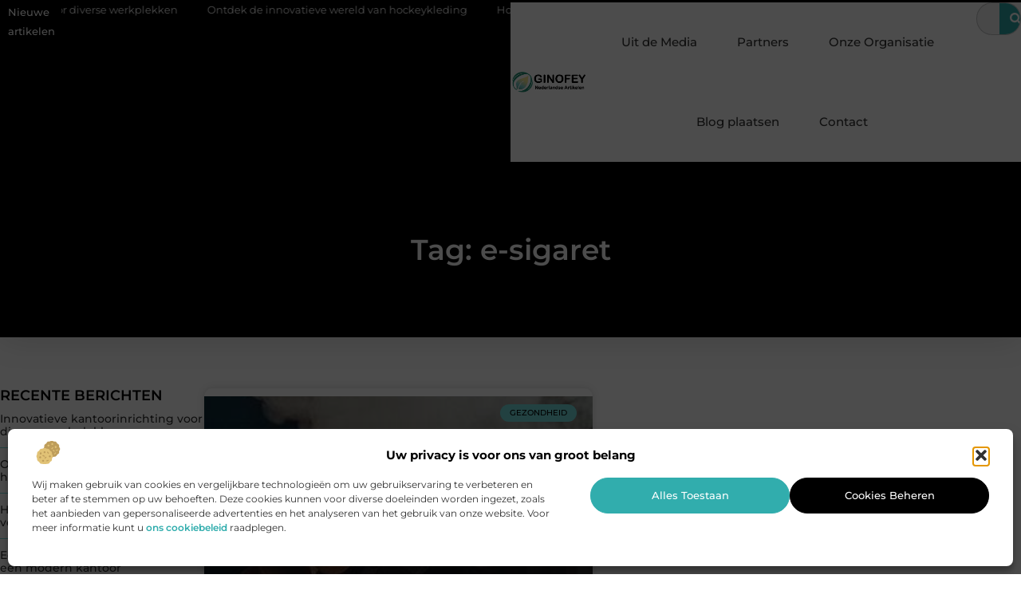

--- FILE ---
content_type: text/html; charset=UTF-8
request_url: https://www.ginofey.nl/tag/e-sigaret/
body_size: 24380
content:
<!doctype html>
<html lang="nl-NL" prefix="og: https://ogp.me/ns#">
<head>
	<meta charset="UTF-8">
	<meta name="viewport" content="width=device-width, initial-scale=1">
	<link rel="profile" href="https://gmpg.org/xfn/11">
		<style>img:is([sizes="auto" i], [sizes^="auto," i]) { contain-intrinsic-size: 3000px 1500px }</style>
	
<!-- Search Engine Optimization door Rank Math - https://rankmath.com/ -->
<title>e-sigaret &bull; Ginofey</title>
<meta name="robots" content="follow, index, max-snippet:-1, max-video-preview:-1, max-image-preview:large"/>
<link rel="canonical" href="https://www.ginofey.nl/tag/e-sigaret/" />
<meta property="og:locale" content="nl_NL" />
<meta property="og:type" content="article" />
<meta property="og:title" content="e-sigaret &bull; Ginofey" />
<meta property="og:url" content="https://www.ginofey.nl/tag/e-sigaret/" />
<meta property="og:site_name" content="Ginofey" />
<meta name="twitter:card" content="summary_large_image" />
<meta name="twitter:title" content="e-sigaret &bull; Ginofey" />
<script type="application/ld+json" class="rank-math-schema">{"@context":"https://schema.org","@graph":[{"@type":"Organization","@id":"https://www.ginofey.nl/#organization","name":"ginofey","url":"https://www.ginofey.nl","logo":{"@type":"ImageObject","@id":"https://www.ginofey.nl/#logo","url":"https://www.ginofey.nl/wp-content/uploads/2021/09/cropped-cropped-1.ginofey.nl-Logo-355x159px.png","contentUrl":"https://www.ginofey.nl/wp-content/uploads/2021/09/cropped-cropped-1.ginofey.nl-Logo-355x159px.png","caption":"Ginofey","inLanguage":"nl-NL","width":"355","height":"105"}},{"@type":"WebSite","@id":"https://www.ginofey.nl/#website","url":"https://www.ginofey.nl","name":"Ginofey","alternateName":"ginofey.nl","publisher":{"@id":"https://www.ginofey.nl/#organization"},"inLanguage":"nl-NL"},{"@type":"BreadcrumbList","@id":"https://www.ginofey.nl/tag/e-sigaret/#breadcrumb","itemListElement":[{"@type":"ListItem","position":"1","item":{"@id":"https://www.ginofey.nl/","name":"Home"}},{"@type":"ListItem","position":"2","item":{"@id":"https://www.ginofey.nl/tag/e-sigaret/","name":"e-sigaret"}}]},{"@type":"CollectionPage","@id":"https://www.ginofey.nl/tag/e-sigaret/#webpage","url":"https://www.ginofey.nl/tag/e-sigaret/","name":"e-sigaret &bull; Ginofey","isPartOf":{"@id":"https://www.ginofey.nl/#website"},"inLanguage":"nl-NL","breadcrumb":{"@id":"https://www.ginofey.nl/tag/e-sigaret/#breadcrumb"}}]}</script>
<!-- /Rank Math WordPress SEO plugin -->

<script>
window._wpemojiSettings = {"baseUrl":"https:\/\/s.w.org\/images\/core\/emoji\/16.0.1\/72x72\/","ext":".png","svgUrl":"https:\/\/s.w.org\/images\/core\/emoji\/16.0.1\/svg\/","svgExt":".svg","source":{"concatemoji":"https:\/\/www.ginofey.nl\/wp-includes\/js\/wp-emoji-release.min.js?ver=6.8.3"}};
/*! This file is auto-generated */
!function(s,n){var o,i,e;function c(e){try{var t={supportTests:e,timestamp:(new Date).valueOf()};sessionStorage.setItem(o,JSON.stringify(t))}catch(e){}}function p(e,t,n){e.clearRect(0,0,e.canvas.width,e.canvas.height),e.fillText(t,0,0);var t=new Uint32Array(e.getImageData(0,0,e.canvas.width,e.canvas.height).data),a=(e.clearRect(0,0,e.canvas.width,e.canvas.height),e.fillText(n,0,0),new Uint32Array(e.getImageData(0,0,e.canvas.width,e.canvas.height).data));return t.every(function(e,t){return e===a[t]})}function u(e,t){e.clearRect(0,0,e.canvas.width,e.canvas.height),e.fillText(t,0,0);for(var n=e.getImageData(16,16,1,1),a=0;a<n.data.length;a++)if(0!==n.data[a])return!1;return!0}function f(e,t,n,a){switch(t){case"flag":return n(e,"\ud83c\udff3\ufe0f\u200d\u26a7\ufe0f","\ud83c\udff3\ufe0f\u200b\u26a7\ufe0f")?!1:!n(e,"\ud83c\udde8\ud83c\uddf6","\ud83c\udde8\u200b\ud83c\uddf6")&&!n(e,"\ud83c\udff4\udb40\udc67\udb40\udc62\udb40\udc65\udb40\udc6e\udb40\udc67\udb40\udc7f","\ud83c\udff4\u200b\udb40\udc67\u200b\udb40\udc62\u200b\udb40\udc65\u200b\udb40\udc6e\u200b\udb40\udc67\u200b\udb40\udc7f");case"emoji":return!a(e,"\ud83e\udedf")}return!1}function g(e,t,n,a){var r="undefined"!=typeof WorkerGlobalScope&&self instanceof WorkerGlobalScope?new OffscreenCanvas(300,150):s.createElement("canvas"),o=r.getContext("2d",{willReadFrequently:!0}),i=(o.textBaseline="top",o.font="600 32px Arial",{});return e.forEach(function(e){i[e]=t(o,e,n,a)}),i}function t(e){var t=s.createElement("script");t.src=e,t.defer=!0,s.head.appendChild(t)}"undefined"!=typeof Promise&&(o="wpEmojiSettingsSupports",i=["flag","emoji"],n.supports={everything:!0,everythingExceptFlag:!0},e=new Promise(function(e){s.addEventListener("DOMContentLoaded",e,{once:!0})}),new Promise(function(t){var n=function(){try{var e=JSON.parse(sessionStorage.getItem(o));if("object"==typeof e&&"number"==typeof e.timestamp&&(new Date).valueOf()<e.timestamp+604800&&"object"==typeof e.supportTests)return e.supportTests}catch(e){}return null}();if(!n){if("undefined"!=typeof Worker&&"undefined"!=typeof OffscreenCanvas&&"undefined"!=typeof URL&&URL.createObjectURL&&"undefined"!=typeof Blob)try{var e="postMessage("+g.toString()+"("+[JSON.stringify(i),f.toString(),p.toString(),u.toString()].join(",")+"));",a=new Blob([e],{type:"text/javascript"}),r=new Worker(URL.createObjectURL(a),{name:"wpTestEmojiSupports"});return void(r.onmessage=function(e){c(n=e.data),r.terminate(),t(n)})}catch(e){}c(n=g(i,f,p,u))}t(n)}).then(function(e){for(var t in e)n.supports[t]=e[t],n.supports.everything=n.supports.everything&&n.supports[t],"flag"!==t&&(n.supports.everythingExceptFlag=n.supports.everythingExceptFlag&&n.supports[t]);n.supports.everythingExceptFlag=n.supports.everythingExceptFlag&&!n.supports.flag,n.DOMReady=!1,n.readyCallback=function(){n.DOMReady=!0}}).then(function(){return e}).then(function(){var e;n.supports.everything||(n.readyCallback(),(e=n.source||{}).concatemoji?t(e.concatemoji):e.wpemoji&&e.twemoji&&(t(e.twemoji),t(e.wpemoji)))}))}((window,document),window._wpemojiSettings);
</script>
<link rel='stylesheet' id='colorboxstyle-css' href='https://www.ginofey.nl/wp-content/plugins/link-library/colorbox/colorbox.css?ver=6.8.3' media='all' />
<style id='wp-emoji-styles-inline-css'>

	img.wp-smiley, img.emoji {
		display: inline !important;
		border: none !important;
		box-shadow: none !important;
		height: 1em !important;
		width: 1em !important;
		margin: 0 0.07em !important;
		vertical-align: -0.1em !important;
		background: none !important;
		padding: 0 !important;
	}
</style>
<link rel='stylesheet' id='wp-block-library-css' href='https://www.ginofey.nl/wp-includes/css/dist/block-library/style.min.css?ver=6.8.3' media='all' />
<style id='global-styles-inline-css'>
:root{--wp--preset--aspect-ratio--square: 1;--wp--preset--aspect-ratio--4-3: 4/3;--wp--preset--aspect-ratio--3-4: 3/4;--wp--preset--aspect-ratio--3-2: 3/2;--wp--preset--aspect-ratio--2-3: 2/3;--wp--preset--aspect-ratio--16-9: 16/9;--wp--preset--aspect-ratio--9-16: 9/16;--wp--preset--color--black: #000000;--wp--preset--color--cyan-bluish-gray: #abb8c3;--wp--preset--color--white: #ffffff;--wp--preset--color--pale-pink: #f78da7;--wp--preset--color--vivid-red: #cf2e2e;--wp--preset--color--luminous-vivid-orange: #ff6900;--wp--preset--color--luminous-vivid-amber: #fcb900;--wp--preset--color--light-green-cyan: #7bdcb5;--wp--preset--color--vivid-green-cyan: #00d084;--wp--preset--color--pale-cyan-blue: #8ed1fc;--wp--preset--color--vivid-cyan-blue: #0693e3;--wp--preset--color--vivid-purple: #9b51e0;--wp--preset--gradient--vivid-cyan-blue-to-vivid-purple: linear-gradient(135deg,rgba(6,147,227,1) 0%,rgb(155,81,224) 100%);--wp--preset--gradient--light-green-cyan-to-vivid-green-cyan: linear-gradient(135deg,rgb(122,220,180) 0%,rgb(0,208,130) 100%);--wp--preset--gradient--luminous-vivid-amber-to-luminous-vivid-orange: linear-gradient(135deg,rgba(252,185,0,1) 0%,rgba(255,105,0,1) 100%);--wp--preset--gradient--luminous-vivid-orange-to-vivid-red: linear-gradient(135deg,rgba(255,105,0,1) 0%,rgb(207,46,46) 100%);--wp--preset--gradient--very-light-gray-to-cyan-bluish-gray: linear-gradient(135deg,rgb(238,238,238) 0%,rgb(169,184,195) 100%);--wp--preset--gradient--cool-to-warm-spectrum: linear-gradient(135deg,rgb(74,234,220) 0%,rgb(151,120,209) 20%,rgb(207,42,186) 40%,rgb(238,44,130) 60%,rgb(251,105,98) 80%,rgb(254,248,76) 100%);--wp--preset--gradient--blush-light-purple: linear-gradient(135deg,rgb(255,206,236) 0%,rgb(152,150,240) 100%);--wp--preset--gradient--blush-bordeaux: linear-gradient(135deg,rgb(254,205,165) 0%,rgb(254,45,45) 50%,rgb(107,0,62) 100%);--wp--preset--gradient--luminous-dusk: linear-gradient(135deg,rgb(255,203,112) 0%,rgb(199,81,192) 50%,rgb(65,88,208) 100%);--wp--preset--gradient--pale-ocean: linear-gradient(135deg,rgb(255,245,203) 0%,rgb(182,227,212) 50%,rgb(51,167,181) 100%);--wp--preset--gradient--electric-grass: linear-gradient(135deg,rgb(202,248,128) 0%,rgb(113,206,126) 100%);--wp--preset--gradient--midnight: linear-gradient(135deg,rgb(2,3,129) 0%,rgb(40,116,252) 100%);--wp--preset--font-size--small: 13px;--wp--preset--font-size--medium: 20px;--wp--preset--font-size--large: 36px;--wp--preset--font-size--x-large: 42px;--wp--preset--spacing--20: 0.44rem;--wp--preset--spacing--30: 0.67rem;--wp--preset--spacing--40: 1rem;--wp--preset--spacing--50: 1.5rem;--wp--preset--spacing--60: 2.25rem;--wp--preset--spacing--70: 3.38rem;--wp--preset--spacing--80: 5.06rem;--wp--preset--shadow--natural: 6px 6px 9px rgba(0, 0, 0, 0.2);--wp--preset--shadow--deep: 12px 12px 50px rgba(0, 0, 0, 0.4);--wp--preset--shadow--sharp: 6px 6px 0px rgba(0, 0, 0, 0.2);--wp--preset--shadow--outlined: 6px 6px 0px -3px rgba(255, 255, 255, 1), 6px 6px rgba(0, 0, 0, 1);--wp--preset--shadow--crisp: 6px 6px 0px rgba(0, 0, 0, 1);}:root { --wp--style--global--content-size: 800px;--wp--style--global--wide-size: 1200px; }:where(body) { margin: 0; }.wp-site-blocks > .alignleft { float: left; margin-right: 2em; }.wp-site-blocks > .alignright { float: right; margin-left: 2em; }.wp-site-blocks > .aligncenter { justify-content: center; margin-left: auto; margin-right: auto; }:where(.wp-site-blocks) > * { margin-block-start: 24px; margin-block-end: 0; }:where(.wp-site-blocks) > :first-child { margin-block-start: 0; }:where(.wp-site-blocks) > :last-child { margin-block-end: 0; }:root { --wp--style--block-gap: 24px; }:root :where(.is-layout-flow) > :first-child{margin-block-start: 0;}:root :where(.is-layout-flow) > :last-child{margin-block-end: 0;}:root :where(.is-layout-flow) > *{margin-block-start: 24px;margin-block-end: 0;}:root :where(.is-layout-constrained) > :first-child{margin-block-start: 0;}:root :where(.is-layout-constrained) > :last-child{margin-block-end: 0;}:root :where(.is-layout-constrained) > *{margin-block-start: 24px;margin-block-end: 0;}:root :where(.is-layout-flex){gap: 24px;}:root :where(.is-layout-grid){gap: 24px;}.is-layout-flow > .alignleft{float: left;margin-inline-start: 0;margin-inline-end: 2em;}.is-layout-flow > .alignright{float: right;margin-inline-start: 2em;margin-inline-end: 0;}.is-layout-flow > .aligncenter{margin-left: auto !important;margin-right: auto !important;}.is-layout-constrained > .alignleft{float: left;margin-inline-start: 0;margin-inline-end: 2em;}.is-layout-constrained > .alignright{float: right;margin-inline-start: 2em;margin-inline-end: 0;}.is-layout-constrained > .aligncenter{margin-left: auto !important;margin-right: auto !important;}.is-layout-constrained > :where(:not(.alignleft):not(.alignright):not(.alignfull)){max-width: var(--wp--style--global--content-size);margin-left: auto !important;margin-right: auto !important;}.is-layout-constrained > .alignwide{max-width: var(--wp--style--global--wide-size);}body .is-layout-flex{display: flex;}.is-layout-flex{flex-wrap: wrap;align-items: center;}.is-layout-flex > :is(*, div){margin: 0;}body .is-layout-grid{display: grid;}.is-layout-grid > :is(*, div){margin: 0;}body{padding-top: 0px;padding-right: 0px;padding-bottom: 0px;padding-left: 0px;}a:where(:not(.wp-element-button)){text-decoration: underline;}:root :where(.wp-element-button, .wp-block-button__link){background-color: #32373c;border-width: 0;color: #fff;font-family: inherit;font-size: inherit;line-height: inherit;padding: calc(0.667em + 2px) calc(1.333em + 2px);text-decoration: none;}.has-black-color{color: var(--wp--preset--color--black) !important;}.has-cyan-bluish-gray-color{color: var(--wp--preset--color--cyan-bluish-gray) !important;}.has-white-color{color: var(--wp--preset--color--white) !important;}.has-pale-pink-color{color: var(--wp--preset--color--pale-pink) !important;}.has-vivid-red-color{color: var(--wp--preset--color--vivid-red) !important;}.has-luminous-vivid-orange-color{color: var(--wp--preset--color--luminous-vivid-orange) !important;}.has-luminous-vivid-amber-color{color: var(--wp--preset--color--luminous-vivid-amber) !important;}.has-light-green-cyan-color{color: var(--wp--preset--color--light-green-cyan) !important;}.has-vivid-green-cyan-color{color: var(--wp--preset--color--vivid-green-cyan) !important;}.has-pale-cyan-blue-color{color: var(--wp--preset--color--pale-cyan-blue) !important;}.has-vivid-cyan-blue-color{color: var(--wp--preset--color--vivid-cyan-blue) !important;}.has-vivid-purple-color{color: var(--wp--preset--color--vivid-purple) !important;}.has-black-background-color{background-color: var(--wp--preset--color--black) !important;}.has-cyan-bluish-gray-background-color{background-color: var(--wp--preset--color--cyan-bluish-gray) !important;}.has-white-background-color{background-color: var(--wp--preset--color--white) !important;}.has-pale-pink-background-color{background-color: var(--wp--preset--color--pale-pink) !important;}.has-vivid-red-background-color{background-color: var(--wp--preset--color--vivid-red) !important;}.has-luminous-vivid-orange-background-color{background-color: var(--wp--preset--color--luminous-vivid-orange) !important;}.has-luminous-vivid-amber-background-color{background-color: var(--wp--preset--color--luminous-vivid-amber) !important;}.has-light-green-cyan-background-color{background-color: var(--wp--preset--color--light-green-cyan) !important;}.has-vivid-green-cyan-background-color{background-color: var(--wp--preset--color--vivid-green-cyan) !important;}.has-pale-cyan-blue-background-color{background-color: var(--wp--preset--color--pale-cyan-blue) !important;}.has-vivid-cyan-blue-background-color{background-color: var(--wp--preset--color--vivid-cyan-blue) !important;}.has-vivid-purple-background-color{background-color: var(--wp--preset--color--vivid-purple) !important;}.has-black-border-color{border-color: var(--wp--preset--color--black) !important;}.has-cyan-bluish-gray-border-color{border-color: var(--wp--preset--color--cyan-bluish-gray) !important;}.has-white-border-color{border-color: var(--wp--preset--color--white) !important;}.has-pale-pink-border-color{border-color: var(--wp--preset--color--pale-pink) !important;}.has-vivid-red-border-color{border-color: var(--wp--preset--color--vivid-red) !important;}.has-luminous-vivid-orange-border-color{border-color: var(--wp--preset--color--luminous-vivid-orange) !important;}.has-luminous-vivid-amber-border-color{border-color: var(--wp--preset--color--luminous-vivid-amber) !important;}.has-light-green-cyan-border-color{border-color: var(--wp--preset--color--light-green-cyan) !important;}.has-vivid-green-cyan-border-color{border-color: var(--wp--preset--color--vivid-green-cyan) !important;}.has-pale-cyan-blue-border-color{border-color: var(--wp--preset--color--pale-cyan-blue) !important;}.has-vivid-cyan-blue-border-color{border-color: var(--wp--preset--color--vivid-cyan-blue) !important;}.has-vivid-purple-border-color{border-color: var(--wp--preset--color--vivid-purple) !important;}.has-vivid-cyan-blue-to-vivid-purple-gradient-background{background: var(--wp--preset--gradient--vivid-cyan-blue-to-vivid-purple) !important;}.has-light-green-cyan-to-vivid-green-cyan-gradient-background{background: var(--wp--preset--gradient--light-green-cyan-to-vivid-green-cyan) !important;}.has-luminous-vivid-amber-to-luminous-vivid-orange-gradient-background{background: var(--wp--preset--gradient--luminous-vivid-amber-to-luminous-vivid-orange) !important;}.has-luminous-vivid-orange-to-vivid-red-gradient-background{background: var(--wp--preset--gradient--luminous-vivid-orange-to-vivid-red) !important;}.has-very-light-gray-to-cyan-bluish-gray-gradient-background{background: var(--wp--preset--gradient--very-light-gray-to-cyan-bluish-gray) !important;}.has-cool-to-warm-spectrum-gradient-background{background: var(--wp--preset--gradient--cool-to-warm-spectrum) !important;}.has-blush-light-purple-gradient-background{background: var(--wp--preset--gradient--blush-light-purple) !important;}.has-blush-bordeaux-gradient-background{background: var(--wp--preset--gradient--blush-bordeaux) !important;}.has-luminous-dusk-gradient-background{background: var(--wp--preset--gradient--luminous-dusk) !important;}.has-pale-ocean-gradient-background{background: var(--wp--preset--gradient--pale-ocean) !important;}.has-electric-grass-gradient-background{background: var(--wp--preset--gradient--electric-grass) !important;}.has-midnight-gradient-background{background: var(--wp--preset--gradient--midnight) !important;}.has-small-font-size{font-size: var(--wp--preset--font-size--small) !important;}.has-medium-font-size{font-size: var(--wp--preset--font-size--medium) !important;}.has-large-font-size{font-size: var(--wp--preset--font-size--large) !important;}.has-x-large-font-size{font-size: var(--wp--preset--font-size--x-large) !important;}
:root :where(.wp-block-pullquote){font-size: 1.5em;line-height: 1.6;}
</style>
<link rel='stylesheet' id='thumbs_rating_styles-css' href='https://www.ginofey.nl/wp-content/plugins/link-library/upvote-downvote/css/style.css?ver=1.0.0' media='all' />
<link rel='stylesheet' id='cmplz-general-css' href='https://www.ginofey.nl/wp-content/plugins/complianz-gdpr/assets/css/cookieblocker.min.css?ver=1741710170' media='all' />
<link rel='stylesheet' id='hello-elementor-css' href='https://www.ginofey.nl/wp-content/themes/hello-elementor/style.min.css?ver=3.3.0' media='all' />
<link rel='stylesheet' id='hello-elementor-theme-style-css' href='https://www.ginofey.nl/wp-content/themes/hello-elementor/theme.min.css?ver=3.3.0' media='all' />
<link rel='stylesheet' id='hello-elementor-header-footer-css' href='https://www.ginofey.nl/wp-content/themes/hello-elementor/header-footer.min.css?ver=3.3.0' media='all' />
<link rel='stylesheet' id='elementor-frontend-css' href='https://www.ginofey.nl/wp-content/plugins/elementor/assets/css/frontend.min.css?ver=3.34.1' media='all' />
<link rel='stylesheet' id='elementor-post-4281-css' href='https://www.ginofey.nl/wp-content/uploads/elementor/css/post-4281.css?ver=1767902525' media='all' />
<link rel='stylesheet' id='widget-heading-css' href='https://www.ginofey.nl/wp-content/plugins/elementor/assets/css/widget-heading.min.css?ver=3.34.1' media='all' />
<link rel='stylesheet' id='widget-nav-menu-css' href='https://www.ginofey.nl/wp-content/plugins/elementor-pro/assets/css/widget-nav-menu.min.css?ver=3.28.3' media='all' />
<link rel='stylesheet' id='widget-search-form-css' href='https://www.ginofey.nl/wp-content/plugins/elementor-pro/assets/css/widget-search-form.min.css?ver=3.28.3' media='all' />
<link rel='stylesheet' id='e-animation-grow-css' href='https://www.ginofey.nl/wp-content/plugins/elementor/assets/lib/animations/styles/e-animation-grow.min.css?ver=3.34.1' media='all' />
<link rel='stylesheet' id='widget-image-css' href='https://www.ginofey.nl/wp-content/plugins/elementor/assets/css/widget-image.min.css?ver=3.34.1' media='all' />
<link rel='stylesheet' id='e-animation-fadeIn-css' href='https://www.ginofey.nl/wp-content/plugins/elementor/assets/lib/animations/styles/fadeIn.min.css?ver=3.34.1' media='all' />
<link rel='stylesheet' id='e-motion-fx-css' href='https://www.ginofey.nl/wp-content/plugins/elementor-pro/assets/css/modules/motion-fx.min.css?ver=3.28.3' media='all' />
<link rel='stylesheet' id='e-sticky-css' href='https://www.ginofey.nl/wp-content/plugins/elementor-pro/assets/css/modules/sticky.min.css?ver=3.28.3' media='all' />
<link rel='stylesheet' id='swiper-css' href='https://www.ginofey.nl/wp-content/plugins/elementor/assets/lib/swiper/v8/css/swiper.min.css?ver=8.4.5' media='all' />
<link rel='stylesheet' id='e-swiper-css' href='https://www.ginofey.nl/wp-content/plugins/elementor/assets/css/conditionals/e-swiper.min.css?ver=3.34.1' media='all' />
<link rel='stylesheet' id='widget-posts-css' href='https://www.ginofey.nl/wp-content/plugins/elementor-pro/assets/css/widget-posts.min.css?ver=3.28.3' media='all' />
<link rel='stylesheet' id='widget-sitemap-css' href='https://www.ginofey.nl/wp-content/plugins/elementor-pro/assets/css/widget-sitemap.min.css?ver=3.28.3' media='all' />
<link rel='stylesheet' id='widget-divider-css' href='https://www.ginofey.nl/wp-content/plugins/elementor/assets/css/widget-divider.min.css?ver=3.34.1' media='all' />
<link rel='stylesheet' id='widget-icon-box-css' href='https://www.ginofey.nl/wp-content/plugins/elementor/assets/css/widget-icon-box.min.css?ver=3.34.1' media='all' />
<link rel='stylesheet' id='elementor-post-4519-css' href='https://www.ginofey.nl/wp-content/uploads/elementor/css/post-4519.css?ver=1767902525' media='all' />
<link rel='stylesheet' id='elementor-post-4559-css' href='https://www.ginofey.nl/wp-content/uploads/elementor/css/post-4559.css?ver=1767902525' media='all' />
<link rel='stylesheet' id='elementor-post-4414-css' href='https://www.ginofey.nl/wp-content/uploads/elementor/css/post-4414.css?ver=1767903924' media='all' />
<link rel='stylesheet' id='elementor-gf-local-montserrat-css' href='https://www.ginofey.nl/wp-content/uploads/elementor/google-fonts/css/montserrat.css?ver=1742541569' media='all' />
<script src="https://www.ginofey.nl/wp-includes/js/jquery/jquery.min.js?ver=3.7.1" id="jquery-core-js"></script>
<script src="https://www.ginofey.nl/wp-includes/js/jquery/jquery-migrate.min.js?ver=3.4.1" id="jquery-migrate-js"></script>
<script src="https://www.ginofey.nl/wp-content/plugins/link-library/colorbox/jquery.colorbox-min.js?ver=1.3.9" id="colorbox-js"></script>
<script id="thumbs_rating_scripts-js-extra">
var thumbs_rating_ajax = {"ajax_url":"https:\/\/www.ginofey.nl\/wp-admin\/admin-ajax.php","nonce":"12e05606bc"};
</script>
<script src="https://www.ginofey.nl/wp-content/plugins/link-library/upvote-downvote/js/general.js?ver=4.0.1" id="thumbs_rating_scripts-js"></script>
<link rel="https://api.w.org/" href="https://www.ginofey.nl/wp-json/" /><link rel="alternate" title="JSON" type="application/json" href="https://www.ginofey.nl/wp-json/wp/v2/tags/220" /><link rel="EditURI" type="application/rsd+xml" title="RSD" href="https://www.ginofey.nl/xmlrpc.php?rsd" />
<meta name="generator" content="WordPress 6.8.3" />
<script type="text/javascript">//<![CDATA[
  function external_links_in_new_windows_loop() {
    if (!document.links) {
      document.links = document.getElementsByTagName('a');
    }
    var change_link = false;
    var force = '';
    var ignore = '';

    for (var t=0; t<document.links.length; t++) {
      var all_links = document.links[t];
      change_link = false;
      
      if(document.links[t].hasAttribute('onClick') == false) {
        // forced if the address starts with http (or also https), but does not link to the current domain
        if(all_links.href.search(/^http/) != -1 && all_links.href.search('www.ginofey.nl') == -1 && all_links.href.search(/^#/) == -1) {
          // console.log('Changed ' + all_links.href);
          change_link = true;
        }
          
        if(force != '' && all_links.href.search(force) != -1) {
          // forced
          // console.log('force ' + all_links.href);
          change_link = true;
        }
        
        if(ignore != '' && all_links.href.search(ignore) != -1) {
          // console.log('ignore ' + all_links.href);
          // ignored
          change_link = false;
        }

        if(change_link == true) {
          // console.log('Changed ' + all_links.href);
          document.links[t].setAttribute('onClick', 'javascript:window.open(\'' + all_links.href.replace(/'/g, '') + '\', \'_blank\', \'noopener\'); return false;');
          document.links[t].removeAttribute('target');
        }
      }
    }
  }
  
  // Load
  function external_links_in_new_windows_load(func)
  {  
    var oldonload = window.onload;
    if (typeof window.onload != 'function'){
      window.onload = func;
    } else {
      window.onload = function(){
        oldonload();
        func();
      }
    }
  }

  external_links_in_new_windows_load(external_links_in_new_windows_loop);
  //]]></script>

			<style>.cmplz-hidden {
					display: none !important;
				}</style><meta name="generator" content="Elementor 3.34.1; features: e_font_icon_svg, additional_custom_breakpoints; settings: css_print_method-external, google_font-enabled, font_display-swap">
			<style>
				.e-con.e-parent:nth-of-type(n+4):not(.e-lazyloaded):not(.e-no-lazyload),
				.e-con.e-parent:nth-of-type(n+4):not(.e-lazyloaded):not(.e-no-lazyload) * {
					background-image: none !important;
				}
				@media screen and (max-height: 1024px) {
					.e-con.e-parent:nth-of-type(n+3):not(.e-lazyloaded):not(.e-no-lazyload),
					.e-con.e-parent:nth-of-type(n+3):not(.e-lazyloaded):not(.e-no-lazyload) * {
						background-image: none !important;
					}
				}
				@media screen and (max-height: 640px) {
					.e-con.e-parent:nth-of-type(n+2):not(.e-lazyloaded):not(.e-no-lazyload),
					.e-con.e-parent:nth-of-type(n+2):not(.e-lazyloaded):not(.e-no-lazyload) * {
						background-image: none !important;
					}
				}
			</style>
			<link rel="icon" href="https://www.ginofey.nl/wp-content/uploads/2021/09/cropped-0.ginofey.nl-icon-150x150-px-32x32.png" sizes="32x32" />
<link rel="icon" href="https://www.ginofey.nl/wp-content/uploads/2021/09/cropped-0.ginofey.nl-icon-150x150-px-192x192.png" sizes="192x192" />
<link rel="apple-touch-icon" href="https://www.ginofey.nl/wp-content/uploads/2021/09/cropped-0.ginofey.nl-icon-150x150-px-180x180.png" />
<meta name="msapplication-TileImage" content="https://www.ginofey.nl/wp-content/uploads/2021/09/cropped-0.ginofey.nl-icon-150x150-px-270x270.png" />
</head>
<body data-rsssl=1 data-cmplz=1 class="archive tag tag-e-sigaret tag-220 wp-custom-logo wp-embed-responsive wp-theme-hello-elementor theme-default elementor-page-4414 elementor-default elementor-template-full-width elementor-kit-4281">


<a class="skip-link screen-reader-text" href="#content">Ga naar de inhoud</a>

		<header data-elementor-type="header" data-elementor-id="4519" class="elementor elementor-4519 elementor-location-header" data-elementor-post-type="elementor_library">
			<header class="elementor-element elementor-element-16d99111 top e-con-full e-flex e-con e-parent" data-id="16d99111" data-element_type="container" data-settings="{&quot;background_background&quot;:&quot;classic&quot;,&quot;sticky&quot;:&quot;top&quot;,&quot;sticky_on&quot;:[&quot;desktop&quot;,&quot;tablet&quot;,&quot;mobile&quot;],&quot;sticky_offset&quot;:0,&quot;sticky_effects_offset&quot;:0,&quot;sticky_anchor_link_offset&quot;:0}">
		<div class="elementor-element elementor-element-fbc89b4 e-flex e-con-boxed e-con e-child" data-id="fbc89b4" data-element_type="container" data-settings="{&quot;background_background&quot;:&quot;classic&quot;}">
					<div class="e-con-inner">
		<div class="elementor-element elementor-element-04d871d e-con-full e-flex e-con e-child" data-id="04d871d" data-element_type="container">
				<div class="elementor-element elementor-element-6254894 elementor-widget elementor-widget-heading" data-id="6254894" data-element_type="widget" data-widget_type="heading.default">
				<div class="elementor-widget-container">
					<span class="elementor-heading-title elementor-size-default">Nieuwe artikelen</span>				</div>
				</div>
				</div>
		<div class="elementor-element elementor-element-36c313f e-con-full e-flex e-con e-child" data-id="36c313f" data-element_type="container">
				<div class="elementor-element elementor-element-b891e06 elementor-widget elementor-widget-shortcode" data-id="b891e06" data-element_type="widget" data-widget_type="shortcode.default">
				<div class="elementor-widget-container">
							<div class="elementor-shortcode"><div class="items"><div class="item"><a href="https://www.ginofey.nl/aanbiedingen/innovatieve-kantoorinrichting-voor-diverse-werkplekken/"><svg aria-hidden="true" class="e-font-icon-svg e-fas-angle-double-right" viewBox="0 0 448 512" xmlns="http://www.w3.org/2000/svg"><path d="M224.3 273l-136 136c-9.4 9.4-24.6 9.4-33.9 0l-22.6-22.6c-9.4-9.4-9.4-24.6 0-33.9l96.4-96.4-96.4-96.4c-9.4-9.4-9.4-24.6 0-33.9L54.3 103c9.4-9.4 24.6-9.4 33.9 0l136 136c9.5 9.4 9.5 24.6.1 34zm192-34l-136-136c-9.4-9.4-24.6-9.4-33.9 0l-22.6 22.6c-9.4 9.4-9.4 24.6 0 33.9l96.4 96.4-96.4 96.4c-9.4 9.4-9.4 24.6 0 33.9l22.6 22.6c9.4 9.4 24.6 9.4 33.9 0l136-136c9.4-9.2 9.4-24.4 0-33.8z"></path></svg>Innovatieve kantoorinrichting voor diverse werkplekken</a></div><div class="item"><a href="https://www.ginofey.nl/blog/ontdek-de-innovatieve-wereld-van-hockeykleding/"><svg aria-hidden="true" class="e-font-icon-svg e-fas-angle-double-right" viewBox="0 0 448 512" xmlns="http://www.w3.org/2000/svg"><path d="M224.3 273l-136 136c-9.4 9.4-24.6 9.4-33.9 0l-22.6-22.6c-9.4-9.4-9.4-24.6 0-33.9l96.4-96.4-96.4-96.4c-9.4-9.4-9.4-24.6 0-33.9L54.3 103c9.4-9.4 24.6-9.4 33.9 0l136 136c9.5 9.4 9.5 24.6.1 34zm192-34l-136-136c-9.4-9.4-24.6-9.4-33.9 0l-22.6 22.6c-9.4 9.4-9.4 24.6 0 33.9l96.4 96.4-96.4 96.4c-9.4 9.4-9.4 24.6 0 33.9l22.6 22.6c9.4 9.4 24.6 9.4 33.9 0l136-136c9.4-9.2 9.4-24.4 0-33.8z"></path></svg>Ontdek de innovatieve wereld van hockeykleding</a></div><div class="item"><a href="https://www.ginofey.nl/gezondheid/honing-natuurlijke-zoetheid-met-verrassend-veel-voordelen/"><svg aria-hidden="true" class="e-font-icon-svg e-fas-angle-double-right" viewBox="0 0 448 512" xmlns="http://www.w3.org/2000/svg"><path d="M224.3 273l-136 136c-9.4 9.4-24.6 9.4-33.9 0l-22.6-22.6c-9.4-9.4-9.4-24.6 0-33.9l96.4-96.4-96.4-96.4c-9.4-9.4-9.4-24.6 0-33.9L54.3 103c9.4-9.4 24.6-9.4 33.9 0l136 136c9.5 9.4 9.5 24.6.1 34zm192-34l-136-136c-9.4-9.4-24.6-9.4-33.9 0l-22.6 22.6c-9.4 9.4-9.4 24.6 0 33.9l96.4 96.4-96.4 96.4c-9.4 9.4-9.4 24.6 0 33.9l22.6 22.6c9.4 9.4 24.6 9.4 33.9 0l136-136c9.4-9.2 9.4-24.4 0-33.8z"></path></svg>Honing: natuurlijke zoetheid met verrassend veel voordelen</a></div><div class="item"><a href="https://www.ginofey.nl/zakelijk/een-flexibel-beveiligingsplan-voor-een-modern-kantoor/"><svg aria-hidden="true" class="e-font-icon-svg e-fas-angle-double-right" viewBox="0 0 448 512" xmlns="http://www.w3.org/2000/svg"><path d="M224.3 273l-136 136c-9.4 9.4-24.6 9.4-33.9 0l-22.6-22.6c-9.4-9.4-9.4-24.6 0-33.9l96.4-96.4-96.4-96.4c-9.4-9.4-9.4-24.6 0-33.9L54.3 103c9.4-9.4 24.6-9.4 33.9 0l136 136c9.5 9.4 9.5 24.6.1 34zm192-34l-136-136c-9.4-9.4-24.6-9.4-33.9 0l-22.6 22.6c-9.4 9.4-9.4 24.6 0 33.9l96.4 96.4-96.4 96.4c-9.4 9.4-9.4 24.6 0 33.9l22.6 22.6c9.4 9.4 24.6 9.4 33.9 0l136-136c9.4-9.2 9.4-24.4 0-33.8z"></path></svg>Een flexibel beveiligingsplan voor een modern kantoor</a></div><div class="item"><a href="https://www.ginofey.nl/aanbiedingen/ontdek-de-kracht-van-batterij-en-accu-oplossingen/"><svg aria-hidden="true" class="e-font-icon-svg e-fas-angle-double-right" viewBox="0 0 448 512" xmlns="http://www.w3.org/2000/svg"><path d="M224.3 273l-136 136c-9.4 9.4-24.6 9.4-33.9 0l-22.6-22.6c-9.4-9.4-9.4-24.6 0-33.9l96.4-96.4-96.4-96.4c-9.4-9.4-9.4-24.6 0-33.9L54.3 103c9.4-9.4 24.6-9.4 33.9 0l136 136c9.5 9.4 9.5 24.6.1 34zm192-34l-136-136c-9.4-9.4-24.6-9.4-33.9 0l-22.6 22.6c-9.4 9.4-9.4 24.6 0 33.9l96.4 96.4-96.4 96.4c-9.4 9.4-9.4 24.6 0 33.9l22.6 22.6c9.4 9.4 24.6 9.4 33.9 0l136-136c9.4-9.2 9.4-24.4 0-33.8z"></path></svg>Ontdek de kracht van batterij- en accu-oplossingen</a></div><div class="item"><a href="https://www.ginofey.nl/winkelen/ontdek-de-ultieme-pedicure-in-doetinchem/"><svg aria-hidden="true" class="e-font-icon-svg e-fas-angle-double-right" viewBox="0 0 448 512" xmlns="http://www.w3.org/2000/svg"><path d="M224.3 273l-136 136c-9.4 9.4-24.6 9.4-33.9 0l-22.6-22.6c-9.4-9.4-9.4-24.6 0-33.9l96.4-96.4-96.4-96.4c-9.4-9.4-9.4-24.6 0-33.9L54.3 103c9.4-9.4 24.6-9.4 33.9 0l136 136c9.5 9.4 9.5 24.6.1 34zm192-34l-136-136c-9.4-9.4-24.6-9.4-33.9 0l-22.6 22.6c-9.4 9.4-9.4 24.6 0 33.9l96.4 96.4-96.4 96.4c-9.4 9.4-9.4 24.6 0 33.9l22.6 22.6c9.4 9.4 24.6 9.4 33.9 0l136-136c9.4-9.2 9.4-24.4 0-33.8z"></path></svg>Ontdek de Ultieme Pedicure in Doetinchem</a></div></div></div>
						</div>
				</div>
				</div>
				<div class="elementor-element elementor-element-82cf29a elementor-widget elementor-widget-html" data-id="82cf29a" data-element_type="widget" data-widget_type="html.default">
				<div class="elementor-widget-container">
					<script>
  const itemsContainer = document.querySelector('.items');

  // กำหนดความเร็วและตำแหน่งเริ่มต้น
  let speed = 1.75; // ความเร็วการเลื่อน (px/เฟรม)
  let position = 0;

  // คำนวณความกว้างทั้งหมดของ items
  const totalWidth = itemsContainer.scrollWidth;

  function animate() {
    position -= speed;

    // ถ้าเลื่อนจนรายการสุดท้ายพ้นหน้าจอ (จบการเลื่อน)
    if (Math.abs(position) >= totalWidth) {
      position = 0; // รีเซ็ตตำแหน่งกลับไปที่เริ่มต้น
    }

    itemsContainer.style.transform = `translateX(${position}px)`;
    requestAnimationFrame(animate); // เรียกการเลื่อนซ้ำ
  }

  // เริ่มเลื่อน
  animate();

  // หยุดเลื่อนเมื่อเอาเมาส์ชี้
  itemsContainer.addEventListener('mouseenter', () => {
    speed = 0; // หยุดการเลื่อน
  });

  // กลับมาเลื่อนเมื่อเอาเมาส์ออก
  itemsContainer.addEventListener('mouseleave', () => {
    speed = 2; // กลับมาที่ความเร็วเดิม
  });
</script>
				</div>
				</div>
					</div>
				</div>
		<div class="elementor-element elementor-element-6266e00 e-flex e-con-boxed e-con e-child" data-id="6266e00" data-element_type="container">
					<div class="e-con-inner">
		<nav class="elementor-element elementor-element-11a0bfce e-con-full e-flex e-con e-child" data-id="11a0bfce" data-element_type="container">
				<div class="elementor-element elementor-element-2209b489 elementor-nav-menu--stretch elementor-nav-menu__align-center elementor-nav-menu__text-align-center elementor-nav-menu--dropdown-tablet elementor-nav-menu--toggle elementor-nav-menu--burger elementor-widget elementor-widget-nav-menu" data-id="2209b489" data-element_type="widget" data-settings="{&quot;full_width&quot;:&quot;stretch&quot;,&quot;submenu_icon&quot;:{&quot;value&quot;:&quot;&lt;i class=\&quot;\&quot;&gt;&lt;\/i&gt;&quot;,&quot;library&quot;:&quot;&quot;},&quot;layout&quot;:&quot;horizontal&quot;,&quot;toggle&quot;:&quot;burger&quot;}" data-widget_type="nav-menu.default">
				<div class="elementor-widget-container">
								<nav aria-label="Menu" class="elementor-nav-menu--main elementor-nav-menu__container elementor-nav-menu--layout-horizontal e--pointer-underline e--animation-fade">
				<ul id="menu-1-2209b489" class="elementor-nav-menu"><li class="menu-item menu-item-type-custom menu-item-object-custom menu-item-4545"><a href="/category/media/" class="elementor-item">Uit de Media</a></li>
<li class="menu-item menu-item-type-post_type menu-item-object-page menu-item-4544"><a href="https://www.ginofey.nl/partners/" class="elementor-item">Partners</a></li>
<li class="menu-item menu-item-type-custom menu-item-object-custom menu-item-has-children menu-item-4549"><a href="#" class="elementor-item elementor-item-anchor">Onze Organisatie</a>
<ul class="sub-menu elementor-nav-menu--dropdown">
	<li class="menu-item menu-item-type-post_type menu-item-object-page menu-item-4541"><a href="https://www.ginofey.nl/over-ons/" class="elementor-sub-item">Wie we zijn</a></li>
	<li class="menu-item menu-item-type-post_type menu-item-object-page menu-item-4540"><a href="https://www.ginofey.nl/ons-team/" class="elementor-sub-item">Ontmoet het team</a></li>
</ul>
</li>
<li class="menu-item menu-item-type-post_type menu-item-object-page menu-item-4542"><a href="https://www.ginofey.nl/blog-plaatsen/" class="elementor-item">Blog plaatsen</a></li>
<li class="menu-item menu-item-type-post_type menu-item-object-page menu-item-4543"><a href="https://www.ginofey.nl/contact/" class="elementor-item">Contact</a></li>
</ul>			</nav>
					<div class="elementor-menu-toggle" role="button" tabindex="0" aria-label="Menu toggle" aria-expanded="false">
			<span class="elementor-menu-toggle__icon--open"><svg xmlns="http://www.w3.org/2000/svg" xml:space="preserve" viewBox="0 0 388.4 388.4"><path d="M22.3 329.7H272c10.6 0 19.1-8.6 19.1-19.1 0-10.6-8.6-19.2-19.1-19.2H22.3c-10.6 0-19.1 8.6-19.1 19.2 0 10.5 8.5 19.1 19.1 19.1M22.3 213.8H368c10.6 0 19.1-8.6 19.1-19.1 0-10.6-8.6-19.1-19.1-19.1H22.3c-10.6 0-19.1 8.6-19.1 19.1s8.5 19.1 19.1 19.1M22.3 97.9H272c10.6 0 19.1-8.6 19.1-19.1s-8.6-19.1-19.1-19.1H22.3c-10.6 0-19.1 8.6-19.1 19.1s8.5 19.1 19.1 19.1"></path></svg></span><svg aria-hidden="true" role="presentation" class="elementor-menu-toggle__icon--close e-font-icon-svg e-eicon-close" viewBox="0 0 1000 1000" xmlns="http://www.w3.org/2000/svg"><path d="M742 167L500 408 258 167C246 154 233 150 217 150 196 150 179 158 167 167 154 179 150 196 150 212 150 229 154 242 171 254L408 500 167 742C138 771 138 800 167 829 196 858 225 858 254 829L496 587 738 829C750 842 767 846 783 846 800 846 817 842 829 829 842 817 846 804 846 783 846 767 842 750 829 737L588 500 833 258C863 229 863 200 833 171 804 137 775 137 742 167Z"></path></svg>		</div>
					<nav class="elementor-nav-menu--dropdown elementor-nav-menu__container" aria-hidden="true">
				<ul id="menu-2-2209b489" class="elementor-nav-menu"><li class="menu-item menu-item-type-custom menu-item-object-custom menu-item-4545"><a href="/category/media/" class="elementor-item" tabindex="-1">Uit de Media</a></li>
<li class="menu-item menu-item-type-post_type menu-item-object-page menu-item-4544"><a href="https://www.ginofey.nl/partners/" class="elementor-item" tabindex="-1">Partners</a></li>
<li class="menu-item menu-item-type-custom menu-item-object-custom menu-item-has-children menu-item-4549"><a href="#" class="elementor-item elementor-item-anchor" tabindex="-1">Onze Organisatie</a>
<ul class="sub-menu elementor-nav-menu--dropdown">
	<li class="menu-item menu-item-type-post_type menu-item-object-page menu-item-4541"><a href="https://www.ginofey.nl/over-ons/" class="elementor-sub-item" tabindex="-1">Wie we zijn</a></li>
	<li class="menu-item menu-item-type-post_type menu-item-object-page menu-item-4540"><a href="https://www.ginofey.nl/ons-team/" class="elementor-sub-item" tabindex="-1">Ontmoet het team</a></li>
</ul>
</li>
<li class="menu-item menu-item-type-post_type menu-item-object-page menu-item-4542"><a href="https://www.ginofey.nl/blog-plaatsen/" class="elementor-item" tabindex="-1">Blog plaatsen</a></li>
<li class="menu-item menu-item-type-post_type menu-item-object-page menu-item-4543"><a href="https://www.ginofey.nl/contact/" class="elementor-item" tabindex="-1">Contact</a></li>
</ul>			</nav>
						</div>
				</div>
				<div class="elementor-element elementor-element-252cc01f elementor-widget__width-initial elementor-hidden-mobile elementor-search-form--skin-classic elementor-search-form--button-type-icon elementor-search-form--icon-search elementor-widget elementor-widget-search-form" data-id="252cc01f" data-element_type="widget" data-settings="{&quot;skin&quot;:&quot;classic&quot;}" data-widget_type="search-form.default">
				<div class="elementor-widget-container">
							<search role="search">
			<form class="elementor-search-form" action="https://www.ginofey.nl" method="get">
												<div class="elementor-search-form__container">
					<label class="elementor-screen-only" for="elementor-search-form-252cc01f">Zoeken</label>

					
					<input id="elementor-search-form-252cc01f" placeholder="Typ om te zoeken…" class="elementor-search-form__input" type="search" name="s" value="">
					
											<button class="elementor-search-form__submit" type="submit" aria-label="Zoeken">
															<div class="e-font-icon-svg-container"><svg class="fa fa-search e-font-icon-svg e-fas-search" viewBox="0 0 512 512" xmlns="http://www.w3.org/2000/svg"><path d="M505 442.7L405.3 343c-4.5-4.5-10.6-7-17-7H372c27.6-35.3 44-79.7 44-128C416 93.1 322.9 0 208 0S0 93.1 0 208s93.1 208 208 208c48.3 0 92.7-16.4 128-44v16.3c0 6.4 2.5 12.5 7 17l99.7 99.7c9.4 9.4 24.6 9.4 33.9 0l28.3-28.3c9.4-9.4 9.4-24.6.1-34zM208 336c-70.7 0-128-57.2-128-128 0-70.7 57.2-128 128-128 70.7 0 128 57.2 128 128 0 70.7-57.2 128-128 128z"></path></svg></div>													</button>
					
									</div>
			</form>
		</search>
						</div>
				</div>
				</nav>
				<div class="elementor-element elementor-element-33bf1800 elementor-widget__width-initial elementor-widget elementor-widget-theme-site-logo elementor-widget-image" data-id="33bf1800" data-element_type="widget" data-widget_type="theme-site-logo.default">
				<div class="elementor-widget-container">
											<a href="https://www.ginofey.nl">
			<img width="355" height="105" src="https://www.ginofey.nl/wp-content/uploads/2021/09/cropped-cropped-1.ginofey.nl-Logo-355x159px.png" class="elementor-animation-grow attachment-full size-full wp-image-938" alt="" srcset="https://www.ginofey.nl/wp-content/uploads/2021/09/cropped-cropped-1.ginofey.nl-Logo-355x159px.png 355w, https://www.ginofey.nl/wp-content/uploads/2021/09/cropped-cropped-1.ginofey.nl-Logo-355x159px-300x89.png 300w" sizes="(max-width: 355px) 100vw, 355px" />				</a>
											</div>
				</div>
				<div class="elementor-element elementor-element-6dbc165 elementor-search-form--skin-full_screen elementor-widget__width-auto elementor-hidden-desktop elementor-widget-mobile__width-initial elementor-hidden-tablet elementor-widget elementor-widget-search-form" data-id="6dbc165" data-element_type="widget" data-settings="{&quot;skin&quot;:&quot;full_screen&quot;}" data-widget_type="search-form.default">
				<div class="elementor-widget-container">
							<search role="search">
			<form class="elementor-search-form" action="https://www.ginofey.nl" method="get">
												<div class="elementor-search-form__toggle" role="button" tabindex="0" aria-label="Zoeken">
					<div class="e-font-icon-svg-container"><svg aria-hidden="true" class="e-font-icon-svg e-fas-search" viewBox="0 0 512 512" xmlns="http://www.w3.org/2000/svg"><path d="M505 442.7L405.3 343c-4.5-4.5-10.6-7-17-7H372c27.6-35.3 44-79.7 44-128C416 93.1 322.9 0 208 0S0 93.1 0 208s93.1 208 208 208c48.3 0 92.7-16.4 128-44v16.3c0 6.4 2.5 12.5 7 17l99.7 99.7c9.4 9.4 24.6 9.4 33.9 0l28.3-28.3c9.4-9.4 9.4-24.6.1-34zM208 336c-70.7 0-128-57.2-128-128 0-70.7 57.2-128 128-128 70.7 0 128 57.2 128 128 0 70.7-57.2 128-128 128z"></path></svg></div>				</div>
								<div class="elementor-search-form__container">
					<label class="elementor-screen-only" for="elementor-search-form-6dbc165">Zoeken</label>

					
					<input id="elementor-search-form-6dbc165" placeholder="" class="elementor-search-form__input" type="search" name="s" value="">
					
					
										<div class="dialog-lightbox-close-button dialog-close-button" role="button" tabindex="0" aria-label="Sluit dit zoekvak.">
						<svg aria-hidden="true" class="e-font-icon-svg e-eicon-close" viewBox="0 0 1000 1000" xmlns="http://www.w3.org/2000/svg"><path d="M742 167L500 408 258 167C246 154 233 150 217 150 196 150 179 158 167 167 154 179 150 196 150 212 150 229 154 242 171 254L408 500 167 742C138 771 138 800 167 829 196 858 225 858 254 829L496 587 738 829C750 842 767 846 783 846 800 846 817 842 829 829 842 817 846 804 846 783 846 767 842 750 829 737L588 500 833 258C863 229 863 200 833 171 804 137 775 137 742 167Z"></path></svg>					</div>
									</div>
			</form>
		</search>
						</div>
				</div>
					</div>
				</div>
				<div class="elementor-element elementor-element-347d49a9 elementor-widget__width-auto elementor-fixed elementor-align-center e-transform elementor-invisible elementor-widget elementor-widget-button" data-id="347d49a9" data-element_type="widget" data-settings="{&quot;_position&quot;:&quot;fixed&quot;,&quot;motion_fx_motion_fx_scrolling&quot;:&quot;yes&quot;,&quot;motion_fx_opacity_effect&quot;:&quot;yes&quot;,&quot;motion_fx_opacity_range&quot;:{&quot;unit&quot;:&quot;%&quot;,&quot;size&quot;:&quot;&quot;,&quot;sizes&quot;:{&quot;start&quot;:0,&quot;end&quot;:45}},&quot;_animation&quot;:&quot;fadeIn&quot;,&quot;_animation_delay&quot;:200,&quot;_transform_rotateZ_effect&quot;:{&quot;unit&quot;:&quot;px&quot;,&quot;size&quot;:-90,&quot;sizes&quot;:[]},&quot;motion_fx_opacity_direction&quot;:&quot;out-in&quot;,&quot;motion_fx_opacity_level&quot;:{&quot;unit&quot;:&quot;px&quot;,&quot;size&quot;:10,&quot;sizes&quot;:[]},&quot;motion_fx_devices&quot;:[&quot;desktop&quot;,&quot;tablet&quot;,&quot;mobile&quot;],&quot;_transform_rotateZ_effect_tablet&quot;:{&quot;unit&quot;:&quot;deg&quot;,&quot;size&quot;:&quot;&quot;,&quot;sizes&quot;:[]},&quot;_transform_rotateZ_effect_mobile&quot;:{&quot;unit&quot;:&quot;deg&quot;,&quot;size&quot;:&quot;&quot;,&quot;sizes&quot;:[]}}" data-widget_type="button.default">
				<div class="elementor-widget-container">
									<div class="elementor-button-wrapper">
					<a class="elementor-button elementor-button-link elementor-size-sm elementor-animation-grow" href="#top">
						<span class="elementor-button-content-wrapper">
						<span class="elementor-button-icon">
				<svg aria-hidden="true" class="e-font-icon-svg e-fas-arrow-circle-right" viewBox="0 0 512 512" xmlns="http://www.w3.org/2000/svg"><path d="M256 8c137 0 248 111 248 248S393 504 256 504 8 393 8 256 119 8 256 8zm-28.9 143.6l75.5 72.4H120c-13.3 0-24 10.7-24 24v16c0 13.3 10.7 24 24 24h182.6l-75.5 72.4c-9.7 9.3-9.9 24.8-.4 34.3l11 10.9c9.4 9.4 24.6 9.4 33.9 0L404.3 273c9.4-9.4 9.4-24.6 0-33.9L271.6 106.3c-9.4-9.4-24.6-9.4-33.9 0l-11 10.9c-9.5 9.6-9.3 25.1.4 34.4z"></path></svg>			</span>
									<span class="elementor-button-text">Ga Naar Boven</span>
					</span>
					</a>
				</div>
								</div>
				</div>
				</header>
				</header>
				<div data-elementor-type="archive" data-elementor-id="4414" class="elementor elementor-4414 elementor-location-archive" data-elementor-post-type="elementor_library">
			<section class="elementor-element elementor-element-5dc00a27 e-flex e-con-boxed e-con e-parent" data-id="5dc00a27" data-element_type="container" data-settings="{&quot;background_background&quot;:&quot;classic&quot;}">
					<div class="e-con-inner">
				<div class="elementor-element elementor-element-ad595a9 elementor-widget elementor-widget-theme-archive-title elementor-page-title elementor-widget-heading" data-id="ad595a9" data-element_type="widget" data-widget_type="theme-archive-title.default">
				<div class="elementor-widget-container">
					<h1 class="elementor-heading-title elementor-size-default">Tag: e-sigaret</h1>				</div>
				</div>
					</div>
				</section>
		<section class="elementor-element elementor-element-63b2e02 e-flex e-con-boxed e-con e-parent" data-id="63b2e02" data-element_type="container">
					<div class="e-con-inner">
		<aside class="elementor-element elementor-element-3f99cac e-con-full e-flex e-con e-child" data-id="3f99cac" data-element_type="container">
		<div class="elementor-element elementor-element-83a67d5 e-con-full e-flex e-con e-child" data-id="83a67d5" data-element_type="container">
				<div class="elementor-element elementor-element-ff33bed elementor-widget elementor-widget-heading" data-id="ff33bed" data-element_type="widget" data-widget_type="heading.default">
				<div class="elementor-widget-container">
					<h2 class="elementor-heading-title elementor-size-default">Recente berichten</h2>				</div>
				</div>
				<div class="elementor-element elementor-element-3adf614 elementor-grid-1 elementor-posts--thumbnail-none elementor-posts--align-left elementor-grid-tablet-3 elementor-grid-mobile-1 elementor-widget elementor-widget-posts" data-id="3adf614" data-element_type="widget" data-settings="{&quot;classic_columns&quot;:&quot;1&quot;,&quot;classic_row_gap&quot;:{&quot;unit&quot;:&quot;px&quot;,&quot;size&quot;:0,&quot;sizes&quot;:[]},&quot;classic_columns_tablet&quot;:&quot;3&quot;,&quot;classic_row_gap_tablet&quot;:{&quot;unit&quot;:&quot;px&quot;,&quot;size&quot;:5,&quot;sizes&quot;:[]},&quot;classic_columns_mobile&quot;:&quot;1&quot;,&quot;classic_row_gap_mobile&quot;:{&quot;unit&quot;:&quot;px&quot;,&quot;size&quot;:&quot;&quot;,&quot;sizes&quot;:[]}}" data-widget_type="posts.classic">
				<div class="elementor-widget-container">
							<div class="elementor-posts-container elementor-posts elementor-posts--skin-classic elementor-grid">
				<article class="elementor-post elementor-grid-item post-7939 post type-post status-publish format-standard hentry category-aanbiedingen">
				<div class="elementor-post__text">
				<h3 class="elementor-post__title">
			<a href="https://www.ginofey.nl/aanbiedingen/innovatieve-kantoorinrichting-voor-diverse-werkplekken/" >
				Innovatieve kantoorinrichting voor diverse werkplekken			</a>
		</h3>
				</div>
				</article>
				<article class="elementor-post elementor-grid-item post-7921 post type-post status-publish format-standard has-post-thumbnail hentry category-blog">
				<div class="elementor-post__text">
				<h3 class="elementor-post__title">
			<a href="https://www.ginofey.nl/blog/ontdek-de-innovatieve-wereld-van-hockeykleding/" >
				Ontdek de innovatieve wereld van hockeykleding			</a>
		</h3>
				</div>
				</article>
				<article class="elementor-post elementor-grid-item post-7834 post type-post status-publish format-standard has-post-thumbnail hentry category-gezondheid">
				<div class="elementor-post__text">
				<h3 class="elementor-post__title">
			<a href="https://www.ginofey.nl/gezondheid/honing-natuurlijke-zoetheid-met-verrassend-veel-voordelen/" >
				Honing: natuurlijke zoetheid met verrassend veel voordelen			</a>
		</h3>
				</div>
				</article>
				<article class="elementor-post elementor-grid-item post-7796 post type-post status-publish format-standard has-post-thumbnail hentry category-zakelijk">
				<div class="elementor-post__text">
				<h3 class="elementor-post__title">
			<a href="https://www.ginofey.nl/zakelijk/een-flexibel-beveiligingsplan-voor-een-modern-kantoor/" >
				Een flexibel beveiligingsplan voor een modern kantoor			</a>
		</h3>
				</div>
				</article>
				<article class="elementor-post elementor-grid-item post-7713 post type-post status-publish format-standard has-post-thumbnail hentry category-aanbiedingen">
				<div class="elementor-post__text">
				<h3 class="elementor-post__title">
			<a href="https://www.ginofey.nl/aanbiedingen/ontdek-de-kracht-van-batterij-en-accu-oplossingen/" >
				Ontdek de kracht van batterij- en accu-oplossingen			</a>
		</h3>
				</div>
				</article>
				<article class="elementor-post elementor-grid-item post-2807 post type-post status-publish format-standard has-post-thumbnail hentry category-winkelen">
				<div class="elementor-post__text">
				<h3 class="elementor-post__title">
			<a href="https://www.ginofey.nl/winkelen/ontdek-de-ultieme-pedicure-in-doetinchem/" >
				Ontdek de Ultieme Pedicure in Doetinchem			</a>
		</h3>
				</div>
				</article>
				</div>
		
						</div>
				</div>
				</div>
		<div class="elementor-element elementor-element-a968170 e-con-full e-flex e-con e-child" data-id="a968170" data-element_type="container">
				<div class="elementor-element elementor-element-9f6e48e categories elementor-widget elementor-widget-sitemap" data-id="9f6e48e" data-element_type="widget" data-widget_type="sitemap.default">
				<div class="elementor-widget-container">
					<div class="elementor-sitemap-wrap"><div class="elementor-sitemap-section"><h2 class="elementor-sitemap-title elementor-sitemap-category-title">Categorieën</h2><ul class="elementor-sitemap-list elementor-sitemap-category-list">	<li class="elementor-sitemap-item elementor-sitemap-item-category cat-item cat-item-288"><a href="https://www.ginofey.nl/category/aanbiedingen/">Aanbiedingen</a>
</li>
	<li class="elementor-sitemap-item elementor-sitemap-item-category cat-item cat-item-309"><a href="https://www.ginofey.nl/category/adverteren/">Adverteren</a>
</li>
	<li class="elementor-sitemap-item elementor-sitemap-item-category cat-item cat-item-297"><a href="https://www.ginofey.nl/category/alarmsysteem/">Alarmsysteem</a>
</li>
	<li class="elementor-sitemap-item elementor-sitemap-item-category cat-item cat-item-3"><a href="https://www.ginofey.nl/category/architectuur/">Architectuur</a>
</li>
	<li class="elementor-sitemap-item elementor-sitemap-item-category cat-item cat-item-139"><a href="https://www.ginofey.nl/category/auto/">Auto</a>
</li>
	<li class="elementor-sitemap-item elementor-sitemap-item-category cat-item cat-item-904"><a href="https://www.ginofey.nl/category/autos-en-motoren/">Auto&#039;s en Motoren</a>
</li>
	<li class="elementor-sitemap-item elementor-sitemap-item-category cat-item cat-item-4"><a href="https://www.ginofey.nl/category/banen-en-opleidingen/">Banen en opleidingen</a>
</li>
	<li class="elementor-sitemap-item elementor-sitemap-item-category cat-item cat-item-91"><a href="https://www.ginofey.nl/category/beauty-en-verzorging/">Beauty en verzorging</a>
</li>
	<li class="elementor-sitemap-item elementor-sitemap-item-category cat-item cat-item-160"><a href="https://www.ginofey.nl/category/bedrijven/">Bedrijven</a>
</li>
	<li class="elementor-sitemap-item elementor-sitemap-item-category cat-item cat-item-1059"><a href="https://www.ginofey.nl/category/blog/">Blog</a>
</li>
	<li class="elementor-sitemap-item elementor-sitemap-item-category cat-item cat-item-469"><a href="https://www.ginofey.nl/category/boeken-en-tijdschriften/">Boeken en Tijdschriften</a>
</li>
	<li class="elementor-sitemap-item elementor-sitemap-item-category cat-item cat-item-57"><a href="https://www.ginofey.nl/category/cadeau/">Cadeau</a>
</li>
	<li class="elementor-sitemap-item elementor-sitemap-item-category cat-item cat-item-16"><a href="https://www.ginofey.nl/category/dienstverlening/">Dienstverlening</a>
</li>
	<li class="elementor-sitemap-item elementor-sitemap-item-category cat-item cat-item-146"><a href="https://www.ginofey.nl/category/dieren/">Dieren</a>
</li>
	<li class="elementor-sitemap-item elementor-sitemap-item-category cat-item cat-item-402"><a href="https://www.ginofey.nl/category/electronica-en-computers/">Electronica en Computers</a>
</li>
	<li class="elementor-sitemap-item elementor-sitemap-item-category cat-item cat-item-293"><a href="https://www.ginofey.nl/category/energie/">Energie</a>
</li>
	<li class="elementor-sitemap-item elementor-sitemap-item-category cat-item cat-item-888"><a href="https://www.ginofey.nl/category/entertainment/">Entertainment</a>
</li>
	<li class="elementor-sitemap-item elementor-sitemap-item-category cat-item cat-item-153"><a href="https://www.ginofey.nl/category/eten-en-drinken/">Eten en drinken</a>
</li>
	<li class="elementor-sitemap-item elementor-sitemap-item-category cat-item cat-item-15"><a href="https://www.ginofey.nl/category/financieel/">Financieel</a>
</li>
	<li class="elementor-sitemap-item elementor-sitemap-item-category cat-item cat-item-530"><a href="https://www.ginofey.nl/category/fotografie/">Fotografie</a>
</li>
	<li class="elementor-sitemap-item elementor-sitemap-item-category cat-item cat-item-72"><a href="https://www.ginofey.nl/category/gezondheid/">Gezondheid</a>
</li>
	<li class="elementor-sitemap-item elementor-sitemap-item-category cat-item cat-item-361"><a href="https://www.ginofey.nl/category/groothandel/">Groothandel</a>
</li>
	<li class="elementor-sitemap-item elementor-sitemap-item-category cat-item cat-item-213"><a href="https://www.ginofey.nl/category/hobby-en-vrije-tijd/">Hobby en vrije tijd</a>
</li>
	<li class="elementor-sitemap-item elementor-sitemap-item-category cat-item cat-item-884"><a href="https://www.ginofey.nl/category/horeca/">Horeca</a>
</li>
	<li class="elementor-sitemap-item elementor-sitemap-item-category cat-item cat-item-540"><a href="https://www.ginofey.nl/category/huishoudelijk/">Huishoudelijk</a>
</li>
	<li class="elementor-sitemap-item elementor-sitemap-item-category cat-item cat-item-696"><a href="https://www.ginofey.nl/category/industrie/">Industrie</a>
</li>
	<li class="elementor-sitemap-item elementor-sitemap-item-category cat-item cat-item-168"><a href="https://www.ginofey.nl/category/internet-marketing/">Internet marketing</a>
</li>
	<li class="elementor-sitemap-item elementor-sitemap-item-category cat-item cat-item-204"><a href="https://www.ginofey.nl/category/kinderen/">Kinderen</a>
</li>
	<li class="elementor-sitemap-item elementor-sitemap-item-category cat-item cat-item-216"><a href="https://www.ginofey.nl/category/links-index/">Links / Index</a>
</li>
	<li class="elementor-sitemap-item elementor-sitemap-item-category cat-item cat-item-946"><a href="https://www.ginofey.nl/category/management/">Management</a>
</li>
	<li class="elementor-sitemap-item elementor-sitemap-item-category cat-item cat-item-714"><a href="https://www.ginofey.nl/category/marketing/">Marketing</a>
</li>
	<li class="elementor-sitemap-item elementor-sitemap-item-category cat-item cat-item-516"><a href="https://www.ginofey.nl/category/media/">Media</a>
</li>
	<li class="elementor-sitemap-item elementor-sitemap-item-category cat-item cat-item-938"><a href="https://www.ginofey.nl/category/meubels/">Meubels</a>
</li>
	<li class="elementor-sitemap-item elementor-sitemap-item-category cat-item cat-item-953"><a href="https://www.ginofey.nl/category/mkb/">MKB</a>
</li>
	<li class="elementor-sitemap-item elementor-sitemap-item-category cat-item cat-item-78"><a href="https://www.ginofey.nl/category/mode-en-kleding/">Mode en Kleding</a>
</li>
	<li class="elementor-sitemap-item elementor-sitemap-item-category cat-item cat-item-645"><a href="https://www.ginofey.nl/category/onderwijs/">Onderwijs</a>
</li>
	<li class="elementor-sitemap-item elementor-sitemap-item-category cat-item cat-item-243"><a href="https://www.ginofey.nl/category/particuliere-dienstverlening/">Particuliere dienstverlening</a>
</li>
	<li class="elementor-sitemap-item elementor-sitemap-item-category cat-item cat-item-1047"><a href="https://www.ginofey.nl/category/relatie/">Relatie</a>
</li>
	<li class="elementor-sitemap-item elementor-sitemap-item-category cat-item cat-item-129"><a href="https://www.ginofey.nl/category/sport/">Sport</a>
</li>
	<li class="elementor-sitemap-item elementor-sitemap-item-category cat-item cat-item-494"><a href="https://www.ginofey.nl/category/startpaginas/">Startpaginas</a>
</li>
	<li class="elementor-sitemap-item elementor-sitemap-item-category cat-item cat-item-137"><a href="https://www.ginofey.nl/category/telefonie/">Telefonie</a>
</li>
	<li class="elementor-sitemap-item elementor-sitemap-item-category cat-item cat-item-119"><a href="https://www.ginofey.nl/category/toerisme/">Toerisme</a>
</li>
	<li class="elementor-sitemap-item elementor-sitemap-item-category cat-item cat-item-376"><a href="https://www.ginofey.nl/category/tweewielers/">Tweewielers</a>
</li>
	<li class="elementor-sitemap-item elementor-sitemap-item-category cat-item cat-item-101"><a href="https://www.ginofey.nl/category/vakantie/">Vakantie</a>
</li>
	<li class="elementor-sitemap-item elementor-sitemap-item-category cat-item cat-item-869"><a href="https://www.ginofey.nl/category/verbouwen/">Verbouwen</a>
</li>
	<li class="elementor-sitemap-item elementor-sitemap-item-category cat-item cat-item-61"><a href="https://www.ginofey.nl/category/vervoer-en-transport/">Vervoer en transport</a>
</li>
	<li class="elementor-sitemap-item elementor-sitemap-item-category cat-item cat-item-360"><a href="https://www.ginofey.nl/category/webdesign/">Webdesign</a>
</li>
	<li class="elementor-sitemap-item elementor-sitemap-item-category cat-item cat-item-281"><a href="https://www.ginofey.nl/category/wijn/">Wijn</a>
</li>
	<li class="elementor-sitemap-item elementor-sitemap-item-category cat-item cat-item-49"><a href="https://www.ginofey.nl/category/winkelen/">Winkelen</a>
</li>
	<li class="elementor-sitemap-item elementor-sitemap-item-category cat-item cat-item-50"><a href="https://www.ginofey.nl/category/woning-en-tuin/">Woning en Tuin</a>
</li>
	<li class="elementor-sitemap-item elementor-sitemap-item-category cat-item cat-item-379"><a href="https://www.ginofey.nl/category/woningen/">Woningen</a>
</li>
	<li class="elementor-sitemap-item elementor-sitemap-item-category cat-item cat-item-210"><a href="https://www.ginofey.nl/category/zakelijk/">Zakelijk</a>
</li>
	<li class="elementor-sitemap-item elementor-sitemap-item-category cat-item cat-item-9"><a href="https://www.ginofey.nl/category/zakelijke-dienstverlening/">Zakelijke dienstverlening</a>
</li>
	<li class="elementor-sitemap-item elementor-sitemap-item-category cat-item cat-item-873"><a href="https://www.ginofey.nl/category/zorg/">Zorg</a>
</li>
</ul></div></div>				</div>
				</div>
				</div>
		<div class="elementor-element elementor-element-dd01554 e-con-full e-flex elementor-invisible e-con e-child" data-id="dd01554" data-element_type="container" data-settings="{&quot;sticky&quot;:&quot;top&quot;,&quot;sticky_on&quot;:[&quot;desktop&quot;],&quot;sticky_offset&quot;:170,&quot;sticky_parent&quot;:&quot;yes&quot;,&quot;animation&quot;:&quot;fadeIn&quot;,&quot;sticky_effects_offset&quot;:0,&quot;sticky_anchor_link_offset&quot;:0}">
				<div class="elementor-element elementor-element-e79ba9c elementor-widget elementor-widget-heading" data-id="e79ba9c" data-element_type="widget" data-widget_type="heading.default">
				<div class="elementor-widget-container">
					<h2 class="elementor-heading-title elementor-size-default">Media en beroemdheden</h2>				</div>
				</div>
				<div class="elementor-element elementor-element-26d198c elementor-grid-1 elementor-posts--thumbnail-none elementor-posts--align-left elementor-grid-tablet-3 elementor-grid-mobile-1 elementor-widget elementor-widget-posts" data-id="26d198c" data-element_type="widget" data-settings="{&quot;classic_columns&quot;:&quot;1&quot;,&quot;classic_row_gap&quot;:{&quot;unit&quot;:&quot;px&quot;,&quot;size&quot;:0,&quot;sizes&quot;:[]},&quot;classic_columns_tablet&quot;:&quot;3&quot;,&quot;classic_columns_mobile&quot;:&quot;1&quot;,&quot;classic_row_gap_tablet&quot;:{&quot;unit&quot;:&quot;px&quot;,&quot;size&quot;:&quot;&quot;,&quot;sizes&quot;:[]},&quot;classic_row_gap_mobile&quot;:{&quot;unit&quot;:&quot;px&quot;,&quot;size&quot;:&quot;&quot;,&quot;sizes&quot;:[]}}" data-widget_type="posts.classic">
				<div class="elementor-widget-container">
							<div class="elementor-posts-container elementor-posts elementor-posts--skin-classic elementor-grid">
				<article class="elementor-post elementor-grid-item post-6611 post type-post status-publish format-standard hentry category-media">
				<div class="elementor-post__text">
				<h3 class="elementor-post__title">
			<a href="https://www.ginofey.nl/media/antoon-vermogen/" >
				Antoon Vermogen			</a>
		</h3>
				</div>
				</article>
				<article class="elementor-post elementor-grid-item post-6615 post type-post status-publish format-standard hentry category-media">
				<div class="elementor-post__text">
				<h3 class="elementor-post__title">
			<a href="https://www.ginofey.nl/media/angela-van-hulten-vermogen/" >
				Angela Van Hulten Vermogen			</a>
		</h3>
				</div>
				</article>
				<article class="elementor-post elementor-grid-item post-6653 post type-post status-publish format-standard hentry category-media">
				<div class="elementor-post__text">
				<h3 class="elementor-post__title">
			<a href="https://www.ginofey.nl/media/bridget-maasland-vermogen/" >
				Bridget Maasland Vermogen			</a>
		</h3>
				</div>
				</article>
				<article class="elementor-post elementor-grid-item post-6605 post type-post status-publish format-standard hentry category-media">
				<div class="elementor-post__text">
				<h3 class="elementor-post__title">
			<a href="https://www.ginofey.nl/media/andre-kuipers-vermogen/" >
				Andre Kuipers Vermogen			</a>
		</h3>
				</div>
				</article>
				<article class="elementor-post elementor-grid-item post-6625 post type-post status-publish format-standard hentry category-media">
				<div class="elementor-post__text">
				<h3 class="elementor-post__title">
			<a href="https://www.ginofey.nl/media/badr-hari-vermogen/" >
				Badr Hari Vermogen			</a>
		</h3>
				</div>
				</article>
				<article class="elementor-post elementor-grid-item post-6609 post type-post status-publish format-standard hentry category-media">
				<div class="elementor-post__text">
				<h3 class="elementor-post__title">
			<a href="https://www.ginofey.nl/media/andre-rieu-vermogen/" >
				Andre Rieu Vermogen			</a>
		</h3>
				</div>
				</article>
				<article class="elementor-post elementor-grid-item post-6631 post type-post status-publish format-standard hentry category-media">
				<div class="elementor-post__text">
				<h3 class="elementor-post__title">
			<a href="https://www.ginofey.nl/media/ben-van-der-burg-vermogen/" >
				Ben Van Der Burg Vermogen			</a>
		</h3>
				</div>
				</article>
				<article class="elementor-post elementor-grid-item post-6655 post type-post status-publish format-standard hentry category-media">
				<div class="elementor-post__text">
				<h3 class="elementor-post__title">
			<a href="https://www.ginofey.nl/media/carlos-vives-vermogen/" >
				Carlos Vives Vermogen			</a>
		</h3>
				</div>
				</article>
				<article class="elementor-post elementor-grid-item post-6872 post type-post status-publish format-standard hentry category-media">
				<div class="elementor-post__text">
				<h3 class="elementor-post__title">
			<a href="https://www.ginofey.nl/media/alexander-klopping-vermogen/" >
				Alexander Klöpping Vermogen			</a>
		</h3>
				</div>
				</article>
				<article class="elementor-post elementor-grid-item post-6603 post type-post status-publish format-standard hentry category-media">
				<div class="elementor-post__text">
				<h3 class="elementor-post__title">
			<a href="https://www.ginofey.nl/media/agnetha-faltskog-vermogen/" >
				Agnetha Fältskog Vermogen			</a>
		</h3>
				</div>
				</article>
				<article class="elementor-post elementor-grid-item post-6892 post type-post status-publish format-standard hentry category-media">
				<div class="elementor-post__text">
				<h3 class="elementor-post__title">
			<a href="https://www.ginofey.nl/media/briana-williams-vermogen/" >
				Briana Williams Vermogen			</a>
		</h3>
				</div>
				</article>
				<article class="elementor-post elementor-grid-item post-6861 post type-post status-publish format-standard hentry category-media">
				<div class="elementor-post__text">
				<h3 class="elementor-post__title">
			<a href="https://www.ginofey.nl/media/afshin-momadi-vermogen/" >
				Afshin Momadi Vermogen			</a>
		</h3>
				</div>
				</article>
				<article class="elementor-post elementor-grid-item post-6663 post type-post status-publish format-standard hentry category-media">
				<div class="elementor-post__text">
				<h3 class="elementor-post__title">
			<a href="https://www.ginofey.nl/media/maurice-steijn-vermogen/" >
				Maurice Steijn Vermogen			</a>
		</h3>
				</div>
				</article>
				<article class="elementor-post elementor-grid-item post-6651 post type-post status-publish format-standard hentry category-media">
				<div class="elementor-post__text">
				<h3 class="elementor-post__title">
			<a href="https://www.ginofey.nl/media/bram-moszkowicz-vermogen/" >
				Bram Moszkowicz Vermogen			</a>
		</h3>
				</div>
				</article>
				<article class="elementor-post elementor-grid-item post-6617 post type-post status-publish format-standard hentry category-media">
				<div class="elementor-post__text">
				<h3 class="elementor-post__title">
			<a href="https://www.ginofey.nl/media/andrey-melnichenko-vermogen/" >
				Andrey Melnichenko Vermogen			</a>
		</h3>
				</div>
				</article>
				<article class="elementor-post elementor-grid-item post-6898 post type-post status-publish format-standard hentry category-media">
				<div class="elementor-post__text">
				<h3 class="elementor-post__title">
			<a href="https://www.ginofey.nl/media/priscilla-presley-vermogen/" >
				Priscilla Presley Vermogen			</a>
		</h3>
				</div>
				</article>
				<article class="elementor-post elementor-grid-item post-6659 post type-post status-publish format-standard hentry category-media">
				<div class="elementor-post__text">
				<h3 class="elementor-post__title">
			<a href="https://www.ginofey.nl/media/cees-links-vermogen/" >
				Cees Links Vermogen			</a>
		</h3>
				</div>
				</article>
				<article class="elementor-post elementor-grid-item post-6874 post type-post status-publish format-standard hentry category-media">
				<div class="elementor-post__text">
				<h3 class="elementor-post__title">
			<a href="https://www.ginofey.nl/media/andre-van-duin-vermogen/" >
				Andre van Duin Vermogen			</a>
		</h3>
				</div>
				</article>
				</div>
		
						</div>
				</div>
				</div>
				</aside>
		<article class="elementor-element elementor-element-cc02887 e-con-full e-flex e-con e-child" data-id="cc02887" data-element_type="container">
				<div class="elementor-element elementor-element-73af314 elementor-grid-2 elementor-posts--align-center elementor-grid-tablet-2 elementor-grid-mobile-1 elementor-posts--thumbnail-top elementor-card-shadow-yes elementor-posts__hover-gradient elementor-widget elementor-widget-archive-posts" data-id="73af314" data-element_type="widget" data-settings="{&quot;archive_cards_columns&quot;:&quot;2&quot;,&quot;archive_cards_row_gap&quot;:{&quot;unit&quot;:&quot;px&quot;,&quot;size&quot;:55,&quot;sizes&quot;:[]},&quot;archive_cards_row_gap_tablet&quot;:{&quot;unit&quot;:&quot;px&quot;,&quot;size&quot;:30,&quot;sizes&quot;:[]},&quot;archive_cards_columns_tablet&quot;:&quot;2&quot;,&quot;archive_cards_columns_mobile&quot;:&quot;1&quot;,&quot;archive_cards_row_gap_mobile&quot;:{&quot;unit&quot;:&quot;px&quot;,&quot;size&quot;:&quot;&quot;,&quot;sizes&quot;:[]}}" data-widget_type="archive-posts.archive_cards">
				<div class="elementor-widget-container">
							<div class="elementor-posts-container elementor-posts elementor-posts--skin-cards elementor-grid">
				<article class="elementor-post elementor-grid-item post-1051 post type-post status-publish format-standard has-post-thumbnail hentry category-gezondheid tag-e-sigaret tag-roken tag-stoppen-met-roken">
			<div class="elementor-post__card">
				<a class="elementor-post__thumbnail__link" href="https://www.ginofey.nl/gezondheid/wat-is-een-e-sigaret-en-hoe-werkt-het/" tabindex="-1" ><div class="elementor-post__thumbnail"><img fetchpriority="high" width="320" height="408" src="https://www.ginofey.nl/wp-content/uploads/2022/08/pexels-renz-macorol-3545426.jpg" class="attachment-large size-large wp-image-1050" alt="" decoding="async" srcset="https://www.ginofey.nl/wp-content/uploads/2022/08/pexels-renz-macorol-3545426.jpg 320w, https://www.ginofey.nl/wp-content/uploads/2022/08/pexels-renz-macorol-3545426-235x300.jpg 235w, https://www.ginofey.nl/wp-content/uploads/2022/08/pexels-renz-macorol-3545426-314x400.jpg 314w" sizes="(max-width: 320px) 100vw, 320px" /></div></a>
				<div class="elementor-post__badge">Gezondheid</div>
				<div class="elementor-post__text">
				<h2 class="elementor-post__title">
			<a href="https://www.ginofey.nl/gezondheid/wat-is-een-e-sigaret-en-hoe-werkt-het/" >
				Wat is een e-sigaret en hoe werkt het?			</a>
		</h2>
				<div class="elementor-post__excerpt">
			<p>Je hebt er vast wel eens van gehoord, een e-sigaret of vaper. Dit is een alternatief voor het roken van een echte sigaret, waarvan we de negatieve verhalen allemaal inmiddels wel kennen. In deze blog</p>
		</div>
				</div>
					</div>
		</article>
				</div>
		
						</div>
				</div>
				</article>
					</div>
				</section>
		<section class="elementor-element elementor-element-03d7dfb e-flex e-con-boxed e-con e-parent" data-id="03d7dfb" data-element_type="container">
					<div class="e-con-inner">
		<div class="elementor-element elementor-element-b328610 e-con-full e-flex e-con e-child" data-id="b328610" data-element_type="container" data-settings="{&quot;background_background&quot;:&quot;classic&quot;}">
		<div class="elementor-element elementor-element-5d1ac0b e-con-full e-flex e-con e-child" data-id="5d1ac0b" data-element_type="container">
				<div class="elementor-element elementor-element-d8e383c elementor-widget elementor-widget-heading" data-id="d8e383c" data-element_type="widget" data-widget_type="heading.default">
				<div class="elementor-widget-container">
					<h2 class="elementor-heading-title elementor-size-default">Registreer u vandaag nog en word lid van <b style="color:#2BAAAA">ons platform</b></h2>				</div>
				</div>
				<div class="elementor-element elementor-element-cc4d3d1 elementor-widget-divider--view-line_icon elementor-widget-divider--element-align-left elementor-view-default elementor-widget elementor-widget-divider" data-id="cc4d3d1" data-element_type="widget" data-widget_type="divider.default">
				<div class="elementor-widget-container">
							<div class="elementor-divider">
			<span class="elementor-divider-separator">
							<div class="elementor-icon elementor-divider__element">
					<svg aria-hidden="true" class="e-font-icon-svg e-fas-circle" viewBox="0 0 512 512" xmlns="http://www.w3.org/2000/svg"><path d="M256 8C119 8 8 119 8 256s111 248 248 248 248-111 248-248S393 8 256 8z"></path></svg></div>
						</span>
		</div>
						</div>
				</div>
				</div>
		<div class="elementor-element elementor-element-8ade49a e-con-full e-flex e-con e-child" data-id="8ade49a" data-element_type="container">
				<div class="elementor-element elementor-element-0be3e1a elementor-widget elementor-widget-text-editor" data-id="0be3e1a" data-element_type="widget" data-widget_type="text-editor.default">
				<div class="elementor-widget-container">
									Wil jij jouw blogs delen en een breed publiek bereiken? Wacht niet langer en registreer je vandaag nog op Ginofey.nl								</div>
				</div>
				<div class="elementor-element elementor-element-c9aed77 elementor-view-stacked elementor-position-inline-end elementor-mobile-position-inline-end elementor-shape-circle elementor-widget elementor-widget-icon-box" data-id="c9aed77" data-element_type="widget" data-widget_type="icon-box.default">
				<div class="elementor-widget-container">
							<div class="elementor-icon-box-wrapper">

						<div class="elementor-icon-box-icon">
				<a href="/contact/" class="elementor-icon elementor-animation-grow" tabindex="-1" aria-label="Neem hier contact met ons op">
				<svg aria-hidden="true" class="e-font-icon-svg e-fas-arrow-right" viewBox="0 0 448 512" xmlns="http://www.w3.org/2000/svg"><path d="M190.5 66.9l22.2-22.2c9.4-9.4 24.6-9.4 33.9 0L441 239c9.4 9.4 9.4 24.6 0 33.9L246.6 467.3c-9.4 9.4-24.6 9.4-33.9 0l-22.2-22.2c-9.5-9.5-9.3-25 .4-34.3L311.4 296H24c-13.3 0-24-10.7-24-24v-32c0-13.3 10.7-24 24-24h287.4L190.9 101.2c-9.8-9.3-10-24.8-.4-34.3z"></path></svg>				</a>
			</div>
			
						<div class="elementor-icon-box-content">

									<h3 class="elementor-icon-box-title">
						<a href="/contact/" >
							Neem hier contact met ons op						</a>
					</h3>
				
				
			</div>
			
		</div>
						</div>
				</div>
				</div>
				</div>
					</div>
				</section>
		<section class="elementor-element elementor-element-688350c e-flex e-con-boxed e-con e-parent" data-id="688350c" data-element_type="container">
					<div class="e-con-inner">
				<div class="elementor-element elementor-element-feab5a3 elementor-widget elementor-widget-heading" data-id="feab5a3" data-element_type="widget" data-widget_type="heading.default">
				<div class="elementor-widget-container">
					<h2 class="elementor-heading-title elementor-size-default"><b>Beroemde mensen </b>  en hun onvergetelijke erfenis</h2>				</div>
				</div>
				<div class="elementor-element elementor-element-d520e67 elementor-grid-5 elementor-posts--thumbnail-none elementor-grid-tablet-3 elementor-grid-mobile-2 elementor-posts--align-center elementor-widget elementor-widget-posts" data-id="d520e67" data-element_type="widget" data-settings="{&quot;classic_columns&quot;:&quot;5&quot;,&quot;classic_row_gap&quot;:{&quot;unit&quot;:&quot;px&quot;,&quot;size&quot;:15,&quot;sizes&quot;:[]},&quot;classic_columns_tablet&quot;:&quot;3&quot;,&quot;classic_columns_mobile&quot;:&quot;2&quot;,&quot;pagination_type&quot;:&quot;numbers_and_prev_next&quot;,&quot;classic_row_gap_tablet&quot;:{&quot;unit&quot;:&quot;px&quot;,&quot;size&quot;:&quot;&quot;,&quot;sizes&quot;:[]},&quot;classic_row_gap_mobile&quot;:{&quot;unit&quot;:&quot;px&quot;,&quot;size&quot;:&quot;&quot;,&quot;sizes&quot;:[]}}" data-widget_type="posts.classic">
				<div class="elementor-widget-container">
							<div class="elementor-posts-container elementor-posts elementor-posts--skin-classic elementor-grid">
				<article class="elementor-post elementor-grid-item post-6611 post type-post status-publish format-standard hentry category-media">
				<div class="elementor-post__text">
				<h3 class="elementor-post__title">
			<a href="https://www.ginofey.nl/media/antoon-vermogen/" >
				Antoon Vermogen			</a>
		</h3>
				</div>
				</article>
				<article class="elementor-post elementor-grid-item post-6615 post type-post status-publish format-standard hentry category-media">
				<div class="elementor-post__text">
				<h3 class="elementor-post__title">
			<a href="https://www.ginofey.nl/media/angela-van-hulten-vermogen/" >
				Angela Van Hulten Vermogen			</a>
		</h3>
				</div>
				</article>
				<article class="elementor-post elementor-grid-item post-6653 post type-post status-publish format-standard hentry category-media">
				<div class="elementor-post__text">
				<h3 class="elementor-post__title">
			<a href="https://www.ginofey.nl/media/bridget-maasland-vermogen/" >
				Bridget Maasland Vermogen			</a>
		</h3>
				</div>
				</article>
				<article class="elementor-post elementor-grid-item post-6605 post type-post status-publish format-standard hentry category-media">
				<div class="elementor-post__text">
				<h3 class="elementor-post__title">
			<a href="https://www.ginofey.nl/media/andre-kuipers-vermogen/" >
				Andre Kuipers Vermogen			</a>
		</h3>
				</div>
				</article>
				<article class="elementor-post elementor-grid-item post-6625 post type-post status-publish format-standard hentry category-media">
				<div class="elementor-post__text">
				<h3 class="elementor-post__title">
			<a href="https://www.ginofey.nl/media/badr-hari-vermogen/" >
				Badr Hari Vermogen			</a>
		</h3>
				</div>
				</article>
				<article class="elementor-post elementor-grid-item post-6609 post type-post status-publish format-standard hentry category-media">
				<div class="elementor-post__text">
				<h3 class="elementor-post__title">
			<a href="https://www.ginofey.nl/media/andre-rieu-vermogen/" >
				Andre Rieu Vermogen			</a>
		</h3>
				</div>
				</article>
				<article class="elementor-post elementor-grid-item post-6631 post type-post status-publish format-standard hentry category-media">
				<div class="elementor-post__text">
				<h3 class="elementor-post__title">
			<a href="https://www.ginofey.nl/media/ben-van-der-burg-vermogen/" >
				Ben Van Der Burg Vermogen			</a>
		</h3>
				</div>
				</article>
				<article class="elementor-post elementor-grid-item post-6655 post type-post status-publish format-standard hentry category-media">
				<div class="elementor-post__text">
				<h3 class="elementor-post__title">
			<a href="https://www.ginofey.nl/media/carlos-vives-vermogen/" >
				Carlos Vives Vermogen			</a>
		</h3>
				</div>
				</article>
				<article class="elementor-post elementor-grid-item post-6872 post type-post status-publish format-standard hentry category-media">
				<div class="elementor-post__text">
				<h3 class="elementor-post__title">
			<a href="https://www.ginofey.nl/media/alexander-klopping-vermogen/" >
				Alexander Klöpping Vermogen			</a>
		</h3>
				</div>
				</article>
				<article class="elementor-post elementor-grid-item post-6603 post type-post status-publish format-standard hentry category-media">
				<div class="elementor-post__text">
				<h3 class="elementor-post__title">
			<a href="https://www.ginofey.nl/media/agnetha-faltskog-vermogen/" >
				Agnetha Fältskog Vermogen			</a>
		</h3>
				</div>
				</article>
				<article class="elementor-post elementor-grid-item post-6892 post type-post status-publish format-standard hentry category-media">
				<div class="elementor-post__text">
				<h3 class="elementor-post__title">
			<a href="https://www.ginofey.nl/media/briana-williams-vermogen/" >
				Briana Williams Vermogen			</a>
		</h3>
				</div>
				</article>
				<article class="elementor-post elementor-grid-item post-6861 post type-post status-publish format-standard hentry category-media">
				<div class="elementor-post__text">
				<h3 class="elementor-post__title">
			<a href="https://www.ginofey.nl/media/afshin-momadi-vermogen/" >
				Afshin Momadi Vermogen			</a>
		</h3>
				</div>
				</article>
				<article class="elementor-post elementor-grid-item post-6663 post type-post status-publish format-standard hentry category-media">
				<div class="elementor-post__text">
				<h3 class="elementor-post__title">
			<a href="https://www.ginofey.nl/media/maurice-steijn-vermogen/" >
				Maurice Steijn Vermogen			</a>
		</h3>
				</div>
				</article>
				<article class="elementor-post elementor-grid-item post-6651 post type-post status-publish format-standard hentry category-media">
				<div class="elementor-post__text">
				<h3 class="elementor-post__title">
			<a href="https://www.ginofey.nl/media/bram-moszkowicz-vermogen/" >
				Bram Moszkowicz Vermogen			</a>
		</h3>
				</div>
				</article>
				<article class="elementor-post elementor-grid-item post-6617 post type-post status-publish format-standard hentry category-media">
				<div class="elementor-post__text">
				<h3 class="elementor-post__title">
			<a href="https://www.ginofey.nl/media/andrey-melnichenko-vermogen/" >
				Andrey Melnichenko Vermogen			</a>
		</h3>
				</div>
				</article>
				<article class="elementor-post elementor-grid-item post-6898 post type-post status-publish format-standard hentry category-media">
				<div class="elementor-post__text">
				<h3 class="elementor-post__title">
			<a href="https://www.ginofey.nl/media/priscilla-presley-vermogen/" >
				Priscilla Presley Vermogen			</a>
		</h3>
				</div>
				</article>
				<article class="elementor-post elementor-grid-item post-6659 post type-post status-publish format-standard hentry category-media">
				<div class="elementor-post__text">
				<h3 class="elementor-post__title">
			<a href="https://www.ginofey.nl/media/cees-links-vermogen/" >
				Cees Links Vermogen			</a>
		</h3>
				</div>
				</article>
				<article class="elementor-post elementor-grid-item post-6874 post type-post status-publish format-standard hentry category-media">
				<div class="elementor-post__text">
				<h3 class="elementor-post__title">
			<a href="https://www.ginofey.nl/media/andre-van-duin-vermogen/" >
				Andre van Duin Vermogen			</a>
		</h3>
				</div>
				</article>
				<article class="elementor-post elementor-grid-item post-6599 post type-post status-publish format-standard hentry category-media">
				<div class="elementor-post__text">
				<h3 class="elementor-post__title">
			<a href="https://www.ginofey.nl/media/adriaan-mol-vermogen/" >
				Adriaan Mol Vermogen			</a>
		</h3>
				</div>
				</article>
				<article class="elementor-post elementor-grid-item post-6645 post type-post status-publish format-standard hentry category-media">
				<div class="elementor-post__text">
				<h3 class="elementor-post__title">
			<a href="https://www.ginofey.nl/media/bob-marley-vermogen/" >
				Bob Marley Vermogen			</a>
		</h3>
				</div>
				</article>
				<article class="elementor-post elementor-grid-item post-6870 post type-post status-publish format-standard hentry category-media">
				<div class="elementor-post__text">
				<h3 class="elementor-post__title">
			<a href="https://www.ginofey.nl/media/andre-hazes-vermogen/" >
				Andre Hazes Vermogen			</a>
		</h3>
				</div>
				</article>
				<article class="elementor-post elementor-grid-item post-6886 post type-post status-publish format-standard hentry category-media">
				<div class="elementor-post__text">
				<h3 class="elementor-post__title">
			<a href="https://www.ginofey.nl/media/bernard-arnault-vermogen/" >
				Bernard Arnault Vermogen			</a>
		</h3>
				</div>
				</article>
				<article class="elementor-post elementor-grid-item post-6656 post type-post status-publish format-standard hentry category-media">
				<div class="elementor-post__text">
				<h3 class="elementor-post__title">
			<a href="https://www.ginofey.nl/media/brigitte-van-egten-vermogen/" >
				Brigitte Van Egten Vermogen			</a>
		</h3>
				</div>
				</article>
				<article class="elementor-post elementor-grid-item post-6894 post type-post status-publish format-standard hentry category-media">
				<div class="elementor-post__text">
				<h3 class="elementor-post__title">
			<a href="https://www.ginofey.nl/media/candy-dulfer-vermogen/" >
				Candy Dulfer Vermogen			</a>
		</h3>
				</div>
				</article>
				<article class="elementor-post elementor-grid-item post-6639 post type-post status-publish format-standard hentry category-media">
				<div class="elementor-post__text">
				<h3 class="elementor-post__title">
			<a href="https://www.ginofey.nl/media/ben-woldring-vermogen/" >
				Ben Woldring Vermogen			</a>
		</h3>
				</div>
				</article>
				<article class="elementor-post elementor-grid-item post-6612 post type-post status-publish format-standard hentry category-media">
				<div class="elementor-post__text">
				<h3 class="elementor-post__title">
			<a href="https://www.ginofey.nl/media/anouk-vermogen/" >
				Anouk Vermogen			</a>
		</h3>
				</div>
				</article>
				<article class="elementor-post elementor-grid-item post-6665 post type-post status-publish format-standard hentry category-media">
				<div class="elementor-post__text">
				<h3 class="elementor-post__title">
			<a href="https://www.ginofey.nl/media/melvin-hazes-vermogen/" >
				Melvin Hazes Vermogen			</a>
		</h3>
				</div>
				</article>
				<article class="elementor-post elementor-grid-item post-6882 post type-post status-publish format-standard hentry category-media">
				<div class="elementor-post__text">
				<h3 class="elementor-post__title">
			<a href="https://www.ginofey.nl/media/barry-hay-vermogen/" >
				Barry Hay Vermogen			</a>
		</h3>
				</div>
				</article>
				<article class="elementor-post elementor-grid-item post-6884 post type-post status-publish format-standard hentry category-media">
				<div class="elementor-post__text">
				<h3 class="elementor-post__title">
			<a href="https://www.ginofey.nl/media/bas-van-veggel-vermogen/" >
				Bas van Veggel Vermogen			</a>
		</h3>
				</div>
				</article>
				<article class="elementor-post elementor-grid-item post-6637 post type-post status-publish format-standard hentry category-media">
				<div class="elementor-post__text">
				<h3 class="elementor-post__title">
			<a href="https://www.ginofey.nl/media/beyonce-vermogen/" >
				Beyoncé Vermogen			</a>
		</h3>
				</div>
				</article>
				<article class="elementor-post elementor-grid-item post-6621 post type-post status-publish format-standard hentry category-media">
				<div class="elementor-post__text">
				<h3 class="elementor-post__title">
			<a href="https://www.ginofey.nl/media/angela-cullen-vermogen/" >
				Angela Cullen Vermogen			</a>
		</h3>
				</div>
				</article>
				<article class="elementor-post elementor-grid-item post-6876 post type-post status-publish format-standard hentry category-media">
				<div class="elementor-post__text">
				<h3 class="elementor-post__title">
			<a href="https://www.ginofey.nl/media/alex-klein-vermogen/" >
				Alex Klein Vermogen			</a>
		</h3>
				</div>
				</article>
				<article class="elementor-post elementor-grid-item post-6623 post type-post status-publish format-standard hentry category-media">
				<div class="elementor-post__text">
				<h3 class="elementor-post__title">
			<a href="https://www.ginofey.nl/media/azim-premji-vermogen/" >
				Azim Premji Vermogen			</a>
		</h3>
				</div>
				</article>
				<article class="elementor-post elementor-grid-item post-6667 post type-post status-publish format-standard hentry category-media">
				<div class="elementor-post__text">
				<h3 class="elementor-post__title">
			<a href="https://www.ginofey.nl/media/catherine-keyl-vermogen/" >
				Catherine Keyl Vermogen			</a>
		</h3>
				</div>
				</article>
				<article class="elementor-post elementor-grid-item post-6595 post type-post status-publish format-standard hentry category-media">
				<div class="elementor-post__text">
				<h3 class="elementor-post__title">
			<a href="https://www.ginofey.nl/media/addyson-bell-vermogen/" >
				Addyson Bell Vermogen			</a>
		</h3>
				</div>
				</article>
				<article class="elementor-post elementor-grid-item post-6641 post type-post status-publish format-standard hentry category-media">
				<div class="elementor-post__text">
				<h3 class="elementor-post__title">
			<a href="https://www.ginofey.nl/media/bill-gates-vermogen/" >
				Bill Gates Vermogen			</a>
		</h3>
				</div>
				</article>
				<article class="elementor-post elementor-grid-item post-6634 post type-post status-publish format-standard hentry category-media">
				<div class="elementor-post__text">
				<h3 class="elementor-post__title">
			<a href="https://www.ginofey.nl/media/bella-poarch-vermogen/" >
				Bella Poarch Vermogen			</a>
		</h3>
				</div>
				</article>
				<article class="elementor-post elementor-grid-item post-6649 post type-post status-publish format-standard hentry category-media">
				<div class="elementor-post__text">
				<h3 class="elementor-post__title">
			<a href="https://www.ginofey.nl/media/britt-dekker-vermogen/" >
				Britt Dekker Vermogen			</a>
		</h3>
				</div>
				</article>
				<article class="elementor-post elementor-grid-item post-6627 post type-post status-publish format-standard hentry category-media">
				<div class="elementor-post__text">
				<h3 class="elementor-post__title">
			<a href="https://www.ginofey.nl/media/bas-nijhuis-vermogen/" >
				Bas Nijhuis Vermogen			</a>
		</h3>
				</div>
				</article>
				<article class="elementor-post elementor-grid-item post-6896 post type-post status-publish format-standard hentry category-media">
				<div class="elementor-post__text">
				<h3 class="elementor-post__title">
			<a href="https://www.ginofey.nl/media/maya-meijer-vermogen/" >
				Maya Meijer Vermogen			</a>
		</h3>
				</div>
				</article>
				<article class="elementor-post elementor-grid-item post-6880 post type-post status-publish format-standard hentry category-media">
				<div class="elementor-post__text">
				<h3 class="elementor-post__title">
			<a href="https://www.ginofey.nl/media/arnold-wegh-vermogen/" >
				Arnold Wegh Vermogen			</a>
		</h3>
				</div>
				</article>
				<article class="elementor-post elementor-grid-item post-6661 post type-post status-publish format-standard hentry category-media">
				<div class="elementor-post__text">
				<h3 class="elementor-post__title">
			<a href="https://www.ginofey.nl/media/chahid-charrak-vermogen/" >
				Chahid Charrak Vermogen			</a>
		</h3>
				</div>
				</article>
				<article class="elementor-post elementor-grid-item post-6633 post type-post status-publish format-standard hentry category-media">
				<div class="elementor-post__text">
				<h3 class="elementor-post__title">
			<a href="https://www.ginofey.nl/media/bert-degenaar-vermogen/" >
				Bert Degenaar Vermogen			</a>
		</h3>
				</div>
				</article>
				<article class="elementor-post elementor-grid-item post-6618 post type-post status-publish format-standard hentry category-media">
				<div class="elementor-post__text">
				<h3 class="elementor-post__title">
			<a href="https://www.ginofey.nl/media/annemiek-van-vleuten-vermogen/" >
				Annemiek van Vleuten Vermogen			</a>
		</h3>
				</div>
				</article>
				<article class="elementor-post elementor-grid-item post-6643 post type-post status-publish format-standard hentry category-media">
				<div class="elementor-post__text">
				<h3 class="elementor-post__title">
			<a href="https://www.ginofey.nl/media/boef-vermogen/" >
				Boef Vermogen			</a>
		</h3>
				</div>
				</article>
				<article class="elementor-post elementor-grid-item post-6607 post type-post status-publish format-standard hentry category-media">
				<div class="elementor-post__text">
				<h3 class="elementor-post__title">
			<a href="https://www.ginofey.nl/media/alex-soze-vermogen/" >
				Alex Soze Vermogen			</a>
		</h3>
				</div>
				</article>
				<article class="elementor-post elementor-grid-item post-6629 post type-post status-publish format-standard hentry category-media">
				<div class="elementor-post__text">
				<h3 class="elementor-post__title">
			<a href="https://www.ginofey.nl/media/bas-smit-vermogen/" >
				Bas Smit Vermogen			</a>
		</h3>
				</div>
				</article>
				<article class="elementor-post elementor-grid-item post-6878 post type-post status-publish format-standard hentry category-media">
				<div class="elementor-post__text">
				<h3 class="elementor-post__title">
			<a href="https://www.ginofey.nl/media/andrew-tate-vermogen/" >
				Andrew Tate Vermogen			</a>
		</h3>
				</div>
				</article>
				<article class="elementor-post elementor-grid-item post-6868 post type-post status-publish format-standard hentry category-media">
				<div class="elementor-post__text">
				<h3 class="elementor-post__title">
			<a href="https://www.ginofey.nl/media/ali-b-vermogen/" >
				Ali B Vermogen			</a>
		</h3>
				</div>
				</article>
				<article class="elementor-post elementor-grid-item post-6597 post type-post status-publish format-standard hentry category-media">
				<div class="elementor-post__text">
				<h3 class="elementor-post__title">
			<a href="https://www.ginofey.nl/media/ad-palmen-vermogen/" >
				Ad Palmen Vermogen			</a>
		</h3>
				</div>
				</article>
				</div>
		
				<div class="e-load-more-anchor" data-page="1" data-max-page="2" data-next-page="https://www.ginofey.nl/tag/e-sigaret/page/2/"></div>
				<nav class="elementor-pagination" aria-label="Paginering">
			<span class="page-numbers prev">&laquo; Vorige</span>
<span aria-current="page" class="page-numbers current"><span class="elementor-screen-only">Pagina</span>1</span>
<a class="page-numbers" href="https://www.ginofey.nl/tag/e-sigaret/page/2/"><span class="elementor-screen-only">Pagina</span>2</a>
<a class="page-numbers next" href="https://www.ginofey.nl/tag/e-sigaret/page/2/">Volgende &raquo;</a>		</nav>
						</div>
				</div>
					</div>
				</section>
				</div>
				<div data-elementor-type="footer" data-elementor-id="4559" class="elementor elementor-4559 elementor-location-footer" data-elementor-post-type="elementor_library">
			<footer class="elementor-element elementor-element-3d59be0c e-con-full e-flex e-con e-parent" data-id="3d59be0c" data-element_type="container" data-settings="{&quot;background_background&quot;:&quot;classic&quot;}">
		<section class="elementor-element elementor-element-605c2012 e-flex e-con-boxed e-con e-child" data-id="605c2012" data-element_type="container" data-settings="{&quot;background_background&quot;:&quot;classic&quot;}">
					<div class="e-con-inner">
		<div class="elementor-element elementor-element-20742786 e-con-full e-flex e-con e-child" data-id="20742786" data-element_type="container">
				<div class="elementor-element elementor-element-7c5faa1e elementor-widget__width-initial elementor-widget elementor-widget-theme-site-logo elementor-widget-image" data-id="7c5faa1e" data-element_type="widget" data-widget_type="theme-site-logo.default">
				<div class="elementor-widget-container">
											<a href="https://www.ginofey.nl">
			<img width="355" height="105" src="https://www.ginofey.nl/wp-content/uploads/2021/09/cropped-cropped-1.ginofey.nl-Logo-355x159px.png" class="elementor-animation-grow attachment-full size-full wp-image-938" alt="" srcset="https://www.ginofey.nl/wp-content/uploads/2021/09/cropped-cropped-1.ginofey.nl-Logo-355x159px.png 355w, https://www.ginofey.nl/wp-content/uploads/2021/09/cropped-cropped-1.ginofey.nl-Logo-355x159px-300x89.png 300w" sizes="(max-width: 355px) 100vw, 355px" />				</a>
											</div>
				</div>
				<div class="elementor-element elementor-element-3dcad328 elementor-widget__width-initial elementor-widget elementor-widget-text-editor" data-id="3dcad328" data-element_type="widget" data-widget_type="text-editor.default">
				<div class="elementor-widget-container">
									<p><strong>Ginofey.nl – Van alledaags tot bijzonder, altijd iets te lezen!</strong></p><p>Wij verzamelen blogs en artikelen over een grote verscheidenheid aan onderwerpen, die alles uit het dagelijks leven bestrijken.</p>								</div>
				</div>
				</div>
		<nav class="elementor-element elementor-element-43077d8 e-con-full e-flex e-con e-child" data-id="43077d8" data-element_type="container">
				<div class="elementor-element elementor-element-579c1d88 elementor-widget-mobile__width-initial elementor-widget elementor-widget-heading" data-id="579c1d88" data-element_type="widget" data-widget_type="heading.default">
				<div class="elementor-widget-container">
					<p class="elementor-heading-title elementor-size-default">Onze informatie</p>				</div>
				</div>
				<div class="elementor-element elementor-element-45197243 elementor-nav-menu--dropdown-mobile elementor-nav-menu--stretch elementor-widget__width-initial elementor-widget-mobile__width-initial elementor-widget-tablet__width-initial elementor-nav-menu__text-align-center elementor-nav-menu--toggle elementor-nav-menu--burger elementor-widget elementor-widget-nav-menu" data-id="45197243" data-element_type="widget" data-settings="{&quot;full_width&quot;:&quot;stretch&quot;,&quot;layout&quot;:&quot;vertical&quot;,&quot;submenu_icon&quot;:{&quot;value&quot;:&quot;&lt;svg class=\&quot;e-font-icon-svg e-fas-chevron-right\&quot; viewBox=\&quot;0 0 320 512\&quot; xmlns=\&quot;http:\/\/www.w3.org\/2000\/svg\&quot;&gt;&lt;path d=\&quot;M285.476 272.971L91.132 467.314c-9.373 9.373-24.569 9.373-33.941 0l-22.667-22.667c-9.357-9.357-9.375-24.522-.04-33.901L188.505 256 34.484 101.255c-9.335-9.379-9.317-24.544.04-33.901l22.667-22.667c9.373-9.373 24.569-9.373 33.941 0L285.475 239.03c9.373 9.372 9.373 24.568.001 33.941z\&quot;&gt;&lt;\/path&gt;&lt;\/svg&gt;&quot;,&quot;library&quot;:&quot;fa-solid&quot;},&quot;toggle&quot;:&quot;burger&quot;}" data-widget_type="nav-menu.default">
				<div class="elementor-widget-container">
								<nav aria-label="Menu" class="elementor-nav-menu--main elementor-nav-menu__container elementor-nav-menu--layout-vertical e--pointer-text e--animation-grow">
				<ul id="menu-1-45197243" class="elementor-nav-menu sm-vertical"><li class="menu-item menu-item-type-post_type menu-item-object-page menu-item-4568"><a href="https://www.ginofey.nl/partners/" class="elementor-item">Partners</a></li>
<li class="menu-item menu-item-type-post_type menu-item-object-page menu-item-4564"><a href="https://www.ginofey.nl/over-ons/" class="elementor-item">Over ons</a></li>
<li class="menu-item menu-item-type-post_type menu-item-object-page menu-item-4563"><a href="https://www.ginofey.nl/ons-team/" class="elementor-item">Ons team</a></li>
<li class="menu-item menu-item-type-post_type menu-item-object-page menu-item-4569"><a href="https://www.ginofey.nl/beroemdheden/" class="elementor-item">Beroemdheden</a></li>
<li class="menu-item menu-item-type-custom menu-item-object-custom menu-item-4571"><a href="/category/media/" class="elementor-item">Uit de Media</a></li>
<li class="menu-item menu-item-type-post_type menu-item-object-page menu-item-4566"><a href="https://www.ginofey.nl/contact/" class="elementor-item">Contact</a></li>
<li class="menu-item menu-item-type-post_type menu-item-object-page menu-item-4565"><a href="https://www.ginofey.nl/blog-plaatsen/" class="elementor-item">Blog plaatsen</a></li>
<li class="menu-item menu-item-type-post_type menu-item-object-page menu-item-7303"><a href="https://www.ginofey.nl/linkbuildingplatformen-brug-tussen-jou-en-backlinks-risicovol-of-handig/" class="elementor-item">Linkbuildingplatformen: brug tussen jou en backlinks – risicovol of handig?</a></li>
<li class="menu-item menu-item-type-post_type menu-item-object-page menu-item-7302"><a href="https://www.ginofey.nl/met-je-website-geld-verdienen-meer-dan-een-droom-een-slimme-strategie/" class="elementor-item">Met je website geld verdienen: meer dan een droom, een slimme strategie</a></li>
</ul>			</nav>
					<div class="elementor-menu-toggle" role="button" tabindex="0" aria-label="Menu toggle" aria-expanded="false">
			<svg aria-hidden="true" role="presentation" class="elementor-menu-toggle__icon--open e-font-icon-svg e-fas-plus-circle" viewBox="0 0 512 512" xmlns="http://www.w3.org/2000/svg"><path d="M256 8C119 8 8 119 8 256s111 248 248 248 248-111 248-248S393 8 256 8zm144 276c0 6.6-5.4 12-12 12h-92v92c0 6.6-5.4 12-12 12h-56c-6.6 0-12-5.4-12-12v-92h-92c-6.6 0-12-5.4-12-12v-56c0-6.6 5.4-12 12-12h92v-92c0-6.6 5.4-12 12-12h56c6.6 0 12 5.4 12 12v92h92c6.6 0 12 5.4 12 12v56z"></path></svg><svg aria-hidden="true" role="presentation" class="elementor-menu-toggle__icon--close e-font-icon-svg e-eicon-close" viewBox="0 0 1000 1000" xmlns="http://www.w3.org/2000/svg"><path d="M742 167L500 408 258 167C246 154 233 150 217 150 196 150 179 158 167 167 154 179 150 196 150 212 150 229 154 242 171 254L408 500 167 742C138 771 138 800 167 829 196 858 225 858 254 829L496 587 738 829C750 842 767 846 783 846 800 846 817 842 829 829 842 817 846 804 846 783 846 767 842 750 829 737L588 500 833 258C863 229 863 200 833 171 804 137 775 137 742 167Z"></path></svg>		</div>
					<nav class="elementor-nav-menu--dropdown elementor-nav-menu__container" aria-hidden="true">
				<ul id="menu-2-45197243" class="elementor-nav-menu sm-vertical"><li class="menu-item menu-item-type-post_type menu-item-object-page menu-item-4568"><a href="https://www.ginofey.nl/partners/" class="elementor-item" tabindex="-1">Partners</a></li>
<li class="menu-item menu-item-type-post_type menu-item-object-page menu-item-4564"><a href="https://www.ginofey.nl/over-ons/" class="elementor-item" tabindex="-1">Over ons</a></li>
<li class="menu-item menu-item-type-post_type menu-item-object-page menu-item-4563"><a href="https://www.ginofey.nl/ons-team/" class="elementor-item" tabindex="-1">Ons team</a></li>
<li class="menu-item menu-item-type-post_type menu-item-object-page menu-item-4569"><a href="https://www.ginofey.nl/beroemdheden/" class="elementor-item" tabindex="-1">Beroemdheden</a></li>
<li class="menu-item menu-item-type-custom menu-item-object-custom menu-item-4571"><a href="/category/media/" class="elementor-item" tabindex="-1">Uit de Media</a></li>
<li class="menu-item menu-item-type-post_type menu-item-object-page menu-item-4566"><a href="https://www.ginofey.nl/contact/" class="elementor-item" tabindex="-1">Contact</a></li>
<li class="menu-item menu-item-type-post_type menu-item-object-page menu-item-4565"><a href="https://www.ginofey.nl/blog-plaatsen/" class="elementor-item" tabindex="-1">Blog plaatsen</a></li>
<li class="menu-item menu-item-type-post_type menu-item-object-page menu-item-7303"><a href="https://www.ginofey.nl/linkbuildingplatformen-brug-tussen-jou-en-backlinks-risicovol-of-handig/" class="elementor-item" tabindex="-1">Linkbuildingplatformen: brug tussen jou en backlinks – risicovol of handig?</a></li>
<li class="menu-item menu-item-type-post_type menu-item-object-page menu-item-7302"><a href="https://www.ginofey.nl/met-je-website-geld-verdienen-meer-dan-een-droom-een-slimme-strategie/" class="elementor-item" tabindex="-1">Met je website geld verdienen: meer dan een droom, een slimme strategie</a></li>
</ul>			</nav>
						</div>
				</div>
				</nav>
		<div class="elementor-element elementor-element-5cb6d6f6 e-con-full e-flex e-con e-child" data-id="5cb6d6f6" data-element_type="container">
		<div class="elementor-element elementor-element-3a997ab e-con-full e-flex e-con e-child" data-id="3a997ab" data-element_type="container">
				<div class="elementor-element elementor-element-1024f831 elementor-widget-mobile__width-initial elementor-widget elementor-widget-heading" data-id="1024f831" data-element_type="widget" data-widget_type="heading.default">
				<div class="elementor-widget-container">
					<p class="elementor-heading-title elementor-size-default">Bekende Nederlanders</p>				</div>
				</div>
				<div class="elementor-element elementor-element-2666709 link-foot elementor-widget elementor-widget-text-editor" data-id="2666709" data-element_type="widget" data-widget_type="text-editor.default">
				<div class="elementor-widget-container">
									<ul><li><a href="https://www.ginofey.nl/media/vermogen-van-janice-blok/">janice blok</a></li><li><a href="https://www.ginofey.nl/media/vermogen-van-addyson-bell/">addyson bell</a></li><li><a href="https://www.ginofey.nl/media/vermogen-van-andrey-melnichenko/">andrey melnichenko</a></li><li><a href="https://www.ginofey.nl/media/vermogen-van-boef/">boef</a></li><li><a href="https://www.ginofey.nl/media/vermogen-van-hugo-borst/">hugo borst</a></li><li><a href="https://www.ginofey.nl/media/vermogen-van-kees-de-koning/">kees de koning</a></li><li><a href="https://www.ginofey.nl/media/vermogen-van-kylian-mbappe/">kylian mbappe</a></li><li><a href="https://www.ginofey.nl/media/vermogen-van-bas-smit/">bas smit</a></li><li><a href="https://www.ginofey.nl/media/vermogen-van-kevin-hart/">kevin hart</a></li><li><a href="https://www.ginofey.nl/media/vermogen-van-kylie-jenner/">kylie jenner</a></li><li><a href="https://www.ginofey.nl/media/vermogen-van-gio-latooy/">gio latooy</a></li><li><a href="https://www.ginofey.nl/media/vermogen-van-frans-bauer/">frans bauer</a></li><li><a href="https://www.ginofey.nl/media/vermogen-van-edwin-van-der-sar/">edwin van der sar</a></li><li><a href="https://www.ginofey.nl/media/vermogen-van-barry-hay/">barry hay</a></li><li><a href="https://www.ginofey.nl/media/vermogen-van-bill-gates/">bill gates</a></li><li><a href="https://www.ginofey.nl/media/vermogen-van-doutzen-kroes/">doutzen kroes</a></li><li><a href="https://www.ginofey.nl/media/vermogen-van-gerard-sanderink/">gerard sanderink</a></li><li><a href="https://www.ginofey.nl/media/vermogen-van-jeff-bezos/">jeff bezos</a></li><li><a href="https://www.ginofey.nl/media/vermogen-van-erwin-bach/">erwin bach</a></li><li><a href="https://www.ginofey.nl/media/vermogen-van-daniil-kvyat/">daniil kvyat</a></li></ul>								</div>
				</div>
				<div class="elementor-element elementor-element-1eeaeb30 elementor-widget-mobile__width-initial categorie elementor-widget__width-initial elementor-widget-tablet__width-initial elementor-widget elementor-widget-wp-widget-categories" data-id="1eeaeb30" data-element_type="widget" data-widget_type="wp-widget-categories.default">
				<div class="elementor-widget-container">
					<h5>Bericht categorie</h5><form action="https://www.ginofey.nl" method="get"><label class="screen-reader-text" for="cat">Bericht categorie</label><select  name='cat' id='cat' class='postform'>
	<option value='-1'>Categorie selecteren</option>
	<option class="level-0" value="288">Aanbiedingen</option>
	<option class="level-0" value="309">Adverteren</option>
	<option class="level-0" value="297">Alarmsysteem</option>
	<option class="level-0" value="3">Architectuur</option>
	<option class="level-0" value="139">Auto</option>
	<option class="level-0" value="904">Auto&#8217;s en Motoren</option>
	<option class="level-0" value="4">Banen en opleidingen</option>
	<option class="level-0" value="91">Beauty en verzorging</option>
	<option class="level-0" value="160">Bedrijven</option>
	<option class="level-0" value="1059">Blog</option>
	<option class="level-0" value="469">Boeken en Tijdschriften</option>
	<option class="level-0" value="57">Cadeau</option>
	<option class="level-0" value="16">Dienstverlening</option>
	<option class="level-0" value="146">Dieren</option>
	<option class="level-0" value="402">Electronica en Computers</option>
	<option class="level-0" value="293">Energie</option>
	<option class="level-0" value="888">Entertainment</option>
	<option class="level-0" value="153">Eten en drinken</option>
	<option class="level-0" value="15">Financieel</option>
	<option class="level-0" value="530">Fotografie</option>
	<option class="level-0" value="72">Gezondheid</option>
	<option class="level-0" value="361">Groothandel</option>
	<option class="level-0" value="213">Hobby en vrije tijd</option>
	<option class="level-0" value="884">Horeca</option>
	<option class="level-0" value="540">Huishoudelijk</option>
	<option class="level-0" value="696">Industrie</option>
	<option class="level-0" value="168">Internet marketing</option>
	<option class="level-0" value="204">Kinderen</option>
	<option class="level-0" value="216">Links / Index</option>
	<option class="level-0" value="946">Management</option>
	<option class="level-0" value="714">Marketing</option>
	<option class="level-0" value="516">Media</option>
	<option class="level-0" value="938">Meubels</option>
	<option class="level-0" value="953">MKB</option>
	<option class="level-0" value="78">Mode en Kleding</option>
	<option class="level-0" value="645">Onderwijs</option>
	<option class="level-0" value="243">Particuliere dienstverlening</option>
	<option class="level-0" value="1047">Relatie</option>
	<option class="level-0" value="129">Sport</option>
	<option class="level-0" value="494">Startpaginas</option>
	<option class="level-0" value="137">Telefonie</option>
	<option class="level-0" value="119">Toerisme</option>
	<option class="level-0" value="376">Tweewielers</option>
	<option class="level-0" value="101">Vakantie</option>
	<option class="level-0" value="869">Verbouwen</option>
	<option class="level-0" value="61">Vervoer en transport</option>
	<option class="level-0" value="360">Webdesign</option>
	<option class="level-0" value="281">Wijn</option>
	<option class="level-0" value="49">Winkelen</option>
	<option class="level-0" value="50">Woning en Tuin</option>
	<option class="level-0" value="379">Woningen</option>
	<option class="level-0" value="210">Zakelijk</option>
	<option class="level-0" value="9">Zakelijke dienstverlening</option>
	<option class="level-0" value="873">Zorg</option>
</select>
</form><script>
(function() {
	var dropdown = document.getElementById( "cat" );
	function onCatChange() {
		if ( dropdown.options[ dropdown.selectedIndex ].value > 0 ) {
			dropdown.parentNode.submit();
		}
	}
	dropdown.onchange = onCatChange;
})();
</script>
				</div>
				</div>
				</div>
				</div>
					</div>
				</section>
		<section class="elementor-element elementor-element-62596ab4 e-flex e-con-boxed e-con e-child" data-id="62596ab4" data-element_type="container" data-settings="{&quot;background_background&quot;:&quot;classic&quot;}">
					<div class="e-con-inner">
				<div class="elementor-element elementor-element-4d12c730 elementor-nav-menu--dropdown-none elementor-widget-tablet__width-initial elementor-widget-mobile__width-initial elementor-widget elementor-widget-nav-menu" data-id="4d12c730" data-element_type="widget" data-settings="{&quot;layout&quot;:&quot;horizontal&quot;,&quot;submenu_icon&quot;:{&quot;value&quot;:&quot;&lt;svg class=\&quot;e-font-icon-svg e-fas-caret-down\&quot; viewBox=\&quot;0 0 320 512\&quot; xmlns=\&quot;http:\/\/www.w3.org\/2000\/svg\&quot;&gt;&lt;path d=\&quot;M31.3 192h257.3c17.8 0 26.7 21.5 14.1 34.1L174.1 354.8c-7.8 7.8-20.5 7.8-28.3 0L17.2 226.1C4.6 213.5 13.5 192 31.3 192z\&quot;&gt;&lt;\/path&gt;&lt;\/svg&gt;&quot;,&quot;library&quot;:&quot;fa-solid&quot;}}" data-widget_type="nav-menu.default">
				<div class="elementor-widget-container">
								<nav aria-label="Menu" class="elementor-nav-menu--main elementor-nav-menu__container elementor-nav-menu--layout-horizontal e--pointer-text e--animation-grow">
				<ul id="menu-1-4d12c730" class="elementor-nav-menu"><li class="menu-item menu-item-type-post_type menu-item-object-page menu-item-4572"><a href="https://www.ginofey.nl/website-index/" class="elementor-item">Website index</a></li>
<li class="menu-item menu-item-type-post_type menu-item-object-page menu-item-4573"><a href="https://www.ginofey.nl/cookiebeleid-eu/" class="elementor-item">Cookiebeleid (EU)</a></li>
</ul>			</nav>
						<nav class="elementor-nav-menu--dropdown elementor-nav-menu__container" aria-hidden="true">
				<ul id="menu-2-4d12c730" class="elementor-nav-menu"><li class="menu-item menu-item-type-post_type menu-item-object-page menu-item-4572"><a href="https://www.ginofey.nl/website-index/" class="elementor-item" tabindex="-1">Website index</a></li>
<li class="menu-item menu-item-type-post_type menu-item-object-page menu-item-4573"><a href="https://www.ginofey.nl/cookiebeleid-eu/" class="elementor-item" tabindex="-1">Cookiebeleid (EU)</a></li>
</ul>			</nav>
						</div>
				</div>
				<div class="elementor-element elementor-element-3e433584 elementor-widget-tablet__width-initial elementor-widget elementor-widget-heading" data-id="3e433584" data-element_type="widget" data-widget_type="heading.default">
				<div class="elementor-widget-container">
					<p class="elementor-heading-title elementor-size-default"><a href="https://www.ginofey.nl">@2025  www.ginofey.nl. All Right Reserved.</a></p>				</div>
				</div>
					</div>
				</section>
				</footer>
				</div>
		
<script type="speculationrules">
{"prefetch":[{"source":"document","where":{"and":[{"href_matches":"\/*"},{"not":{"href_matches":["\/wp-*.php","\/wp-admin\/*","\/wp-content\/uploads\/*","\/wp-content\/*","\/wp-content\/plugins\/*","\/wp-content\/themes\/hello-elementor\/*","\/*\\?(.+)"]}},{"not":{"selector_matches":"a[rel~=\"nofollow\"]"}},{"not":{"selector_matches":".no-prefetch, .no-prefetch a"}}]},"eagerness":"conservative"}]}
</script>

<!-- Consent Management powered by Complianz | GDPR/CCPA Cookie Consent https://wordpress.org/plugins/complianz-gdpr -->
<div id="cmplz-cookiebanner-container"><div class="cmplz-cookiebanner cmplz-hidden banner-1 banner-a optin cmplz-bottom cmplz-categories-type-view-preferences" aria-modal="true" data-nosnippet="true" role="dialog" aria-live="polite" aria-labelledby="cmplz-header-1-optin" aria-describedby="cmplz-message-1-optin">
	<div class="cmplz-header">
		<div class="cmplz-logo"><img width="350" height="100" src="https://www.ginofey.nl/wp-content/uploads/2025/03/cookie_2-350x100.png" class="attachment-cmplz_banner_image size-cmplz_banner_image" alt="Ginofey" decoding="async" /></div>
		<div class="cmplz-title" id="cmplz-header-1-optin">Uw privacy is voor ons van groot belang</div>
		<div class="cmplz-close" tabindex="0" role="button" aria-label="Dialoogvenster sluiten">
			<svg aria-hidden="true" focusable="false" data-prefix="fas" data-icon="times" class="svg-inline--fa fa-times fa-w-11" role="img" xmlns="http://www.w3.org/2000/svg" viewBox="0 0 352 512"><path fill="currentColor" d="M242.72 256l100.07-100.07c12.28-12.28 12.28-32.19 0-44.48l-22.24-22.24c-12.28-12.28-32.19-12.28-44.48 0L176 189.28 75.93 89.21c-12.28-12.28-32.19-12.28-44.48 0L9.21 111.45c-12.28 12.28-12.28 32.19 0 44.48L109.28 256 9.21 356.07c-12.28 12.28-12.28 32.19 0 44.48l22.24 22.24c12.28 12.28 32.2 12.28 44.48 0L176 322.72l100.07 100.07c12.28 12.28 32.2 12.28 44.48 0l22.24-22.24c12.28-12.28 12.28-32.19 0-44.48L242.72 256z"></path></svg>
		</div>
	</div>

	<div class="cmplz-divider cmplz-divider-header"></div>
	<div class="cmplz-body">
		<div class="cmplz-message" id="cmplz-message-1-optin"><p>Wij maken gebruik van cookies en vergelijkbare technologieën om uw gebruikservaring te verbeteren en beter af te stemmen op uw behoeften. Deze cookies kunnen voor diverse doeleinden worden ingezet, zoals het aanbieden van gepersonaliseerde advertenties en het analyseren van het gebruik van onze website. Voor meer informatie kunt u <a href="/cookiebeleid-eu/">ons cookiebeleid</a> raadplegen.</p></div>
		<!-- categories start -->
		<div class="cmplz-categories">
			<details class="cmplz-category cmplz-functional" >
				<summary>
						<span class="cmplz-category-header">
							<span class="cmplz-category-title">Functionele Cookies</span>
							<span class='cmplz-always-active'>
								<span class="cmplz-banner-checkbox">
									<input type="checkbox"
										   id="cmplz-functional-optin"
										   data-category="cmplz_functional"
										   class="cmplz-consent-checkbox cmplz-functional"
										   size="40"
										   value="1"/>
									<label class="cmplz-label" for="cmplz-functional-optin"><span class="screen-reader-text">Functionele Cookies</span></label>
								</span>
								Altijd actief							</span>
							<span class="cmplz-icon cmplz-open">
								<svg xmlns="http://www.w3.org/2000/svg" viewBox="0 0 448 512"  height="18" ><path d="M224 416c-8.188 0-16.38-3.125-22.62-9.375l-192-192c-12.5-12.5-12.5-32.75 0-45.25s32.75-12.5 45.25 0L224 338.8l169.4-169.4c12.5-12.5 32.75-12.5 45.25 0s12.5 32.75 0 45.25l-192 192C240.4 412.9 232.2 416 224 416z"/></svg>
							</span>
						</span>
				</summary>
				<div class="cmplz-description">
					<span class="cmplz-description-functional">Deze cookies stellen ons in staat om de werking van onze website te analyseren en de prestaties te verbeteren. Ze dragen bij aan een vlotte en efficiënte ervaring op onze site.</span>
				</div>
			</details>

			<details class="cmplz-category cmplz-preferences" >
				<summary>
						<span class="cmplz-category-header">
							<span class="cmplz-category-title">Voorkeuren</span>
							<span class="cmplz-banner-checkbox">
								<input type="checkbox"
									   id="cmplz-preferences-optin"
									   data-category="cmplz_preferences"
									   class="cmplz-consent-checkbox cmplz-preferences"
									   size="40"
									   value="1"/>
								<label class="cmplz-label" for="cmplz-preferences-optin"><span class="screen-reader-text">Voorkeuren</span></label>
							</span>
							<span class="cmplz-icon cmplz-open">
								<svg xmlns="http://www.w3.org/2000/svg" viewBox="0 0 448 512"  height="18" ><path d="M224 416c-8.188 0-16.38-3.125-22.62-9.375l-192-192c-12.5-12.5-12.5-32.75 0-45.25s32.75-12.5 45.25 0L224 338.8l169.4-169.4c12.5-12.5 32.75-12.5 45.25 0s12.5 32.75 0 45.25l-192 192C240.4 412.9 232.2 416 224 416z"/></svg>
							</span>
						</span>
				</summary>
				<div class="cmplz-description">
					<span class="cmplz-description-preferences">De technische opslag of toegang is noodzakelijk voor het legitieme doel voorkeuren op te slaan die niet door de abonnee of gebruiker zijn aangevraagd.</span>
				</div>
			</details>

			<details class="cmplz-category cmplz-statistics" >
				<summary>
						<span class="cmplz-category-header">
							<span class="cmplz-category-title">Statistische Cookies</span>
							<span class="cmplz-banner-checkbox">
								<input type="checkbox"
									   id="cmplz-statistics-optin"
									   data-category="cmplz_statistics"
									   class="cmplz-consent-checkbox cmplz-statistics"
									   size="40"
									   value="1"/>
								<label class="cmplz-label" for="cmplz-statistics-optin"><span class="screen-reader-text">Statistische Cookies</span></label>
							</span>
							<span class="cmplz-icon cmplz-open">
								<svg xmlns="http://www.w3.org/2000/svg" viewBox="0 0 448 512"  height="18" ><path d="M224 416c-8.188 0-16.38-3.125-22.62-9.375l-192-192c-12.5-12.5-12.5-32.75 0-45.25s32.75-12.5 45.25 0L224 338.8l169.4-169.4c12.5-12.5 32.75-12.5 45.25 0s12.5 32.75 0 45.25l-192 192C240.4 412.9 232.2 416 224 416z"/></svg>
							</span>
						</span>
				</summary>
				<div class="cmplz-description">
					<span class="cmplz-description-statistics">Deze cookies verzamelen anonieme gegevens over het gebruik van onze website, zoals de pagina’s die u bezoekt en de tijd die u doorbrengt op onze site. Zo kunnen wij de website verder optimaliseren.</span>
					<span class="cmplz-description-statistics-anonymous">De technische opslag of toegang die uitsluitend wordt gebruikt voor anonieme statistische doeleinden. Zonder dagvaarding, vrijwillige naleving door je Internet Service Provider, of aanvullende gegevens van een derde partij, kan informatie die alleen voor dit doel wordt opgeslagen of opgehaald gewoonlijk niet worden gebruikt om je te identificeren.</span>
				</div>
			</details>
			<details class="cmplz-category cmplz-marketing" >
				<summary>
						<span class="cmplz-category-header">
							<span class="cmplz-category-title">Advertentie-cookies</span>
							<span class="cmplz-banner-checkbox">
								<input type="checkbox"
									   id="cmplz-marketing-optin"
									   data-category="cmplz_marketing"
									   class="cmplz-consent-checkbox cmplz-marketing"
									   size="40"
									   value="1"/>
								<label class="cmplz-label" for="cmplz-marketing-optin"><span class="screen-reader-text">Advertentie-cookies</span></label>
							</span>
							<span class="cmplz-icon cmplz-open">
								<svg xmlns="http://www.w3.org/2000/svg" viewBox="0 0 448 512"  height="18" ><path d="M224 416c-8.188 0-16.38-3.125-22.62-9.375l-192-192c-12.5-12.5-12.5-32.75 0-45.25s32.75-12.5 45.25 0L224 338.8l169.4-169.4c12.5-12.5 32.75-12.5 45.25 0s12.5 32.75 0 45.25l-192 192C240.4 412.9 232.2 416 224 416z"/></svg>
							</span>
						</span>
				</summary>
				<div class="cmplz-description">
					<span class="cmplz-description-marketing">Onze advertentiepartners gebruiken deze cookies om advertenties te tonen die beter aansluiten bij uw persoonlijke voorkeuren, zodat u relevantere en meer op maat gemaakte advertenties ziet.</span>
				</div>
			</details>
		</div><!-- categories end -->
			</div>

	<div class="cmplz-links cmplz-information">
		<ul>
			<li><a class="cmplz-link cmplz-manage-options cookie-statement" href="#" data-relative_url="#cmplz-manage-consent-container">Beheer opties</a></li>
			<li><a class="cmplz-link cmplz-manage-third-parties cookie-statement" href="#" data-relative_url="#cmplz-cookies-overview">Beheer diensten</a></li>
			<li><a class="cmplz-link cmplz-manage-vendors tcf cookie-statement" href="#" data-relative_url="#cmplz-tcf-wrapper">Beheer {vendor_count} leveranciers</a></li>
			<li><a class="cmplz-link cmplz-external cmplz-read-more-purposes tcf" target="_blank" rel="noopener noreferrer nofollow" href="https://cookiedatabase.org/tcf/purposes/" aria-label="Lees meer over TCF-doelen op Cookie Database">Lees meer over deze doeleinden</a></li>
		</ul>
			</div>

	<div class="cmplz-divider cmplz-footer"></div>

	<div class="cmplz-buttons">
		<button class="cmplz-btn cmplz-accept">Alles toestaan</button>
		<button class="cmplz-btn cmplz-deny">Weigeren</button>
		<button class="cmplz-btn cmplz-view-preferences">Cookies beheren</button>
		<button class="cmplz-btn cmplz-save-preferences">Voorkeuren opslaan</button>
		<a class="cmplz-btn cmplz-manage-options tcf cookie-statement" href="#" data-relative_url="#cmplz-manage-consent-container">Cookies beheren</a>
			</div>

	
	<div class="cmplz-documents cmplz-links">
		<ul>
			<li><a class="cmplz-link cookie-statement" href="#" data-relative_url="">{title}</a></li>
			<li><a class="cmplz-link privacy-statement" href="#" data-relative_url="">{title}</a></li>
			<li><a class="cmplz-link impressum" href="#" data-relative_url="">{title}</a></li>
		</ul>
			</div>
</div>
</div>
					<div id="cmplz-manage-consent" data-nosnippet="true"><button class="cmplz-btn cmplz-hidden cmplz-manage-consent manage-consent-1">Cookie-instellingen</button>

</div>			<script>
				const lazyloadRunObserver = () => {
					const lazyloadBackgrounds = document.querySelectorAll( `.e-con.e-parent:not(.e-lazyloaded)` );
					const lazyloadBackgroundObserver = new IntersectionObserver( ( entries ) => {
						entries.forEach( ( entry ) => {
							if ( entry.isIntersecting ) {
								let lazyloadBackground = entry.target;
								if( lazyloadBackground ) {
									lazyloadBackground.classList.add( 'e-lazyloaded' );
								}
								lazyloadBackgroundObserver.unobserve( entry.target );
							}
						});
					}, { rootMargin: '200px 0px 200px 0px' } );
					lazyloadBackgrounds.forEach( ( lazyloadBackground ) => {
						lazyloadBackgroundObserver.observe( lazyloadBackground );
					} );
				};
				const events = [
					'DOMContentLoaded',
					'elementor/lazyload/observe',
				];
				events.forEach( ( event ) => {
					document.addEventListener( event, lazyloadRunObserver );
				} );
			</script>
			<script src="https://www.ginofey.nl/wp-content/themes/hello-elementor/assets/js/hello-frontend.min.js?ver=3.3.0" id="hello-theme-frontend-js"></script>
<script src="https://www.ginofey.nl/wp-content/plugins/elementor/assets/js/webpack.runtime.min.js?ver=3.34.1" id="elementor-webpack-runtime-js"></script>
<script src="https://www.ginofey.nl/wp-content/plugins/elementor/assets/js/frontend-modules.min.js?ver=3.34.1" id="elementor-frontend-modules-js"></script>
<script src="https://www.ginofey.nl/wp-includes/js/jquery/ui/core.min.js?ver=1.13.3" id="jquery-ui-core-js"></script>
<script id="elementor-frontend-js-before">
var elementorFrontendConfig = {"environmentMode":{"edit":false,"wpPreview":false,"isScriptDebug":false},"i18n":{"shareOnFacebook":"Deel via Facebook","shareOnTwitter":"Deel via Twitter","pinIt":"Pin dit","download":"Downloaden","downloadImage":"Download afbeelding","fullscreen":"Volledig scherm","zoom":"Zoom","share":"Delen","playVideo":"Video afspelen","previous":"Vorige","next":"Volgende","close":"Sluiten","a11yCarouselPrevSlideMessage":"Vorige slide","a11yCarouselNextSlideMessage":"Volgende slide","a11yCarouselFirstSlideMessage":"Ga naar de eerste slide","a11yCarouselLastSlideMessage":"Ga naar de laatste slide","a11yCarouselPaginationBulletMessage":"Ga naar slide"},"is_rtl":false,"breakpoints":{"xs":0,"sm":480,"md":768,"lg":1025,"xl":1440,"xxl":1600},"responsive":{"breakpoints":{"mobile":{"label":"Mobiel portret","value":767,"default_value":767,"direction":"max","is_enabled":true},"mobile_extra":{"label":"Mobiel landschap","value":880,"default_value":880,"direction":"max","is_enabled":false},"tablet":{"label":"Tablet portret","value":1024,"default_value":1024,"direction":"max","is_enabled":true},"tablet_extra":{"label":"Tablet landschap","value":1200,"default_value":1200,"direction":"max","is_enabled":false},"laptop":{"label":"Laptop","value":1366,"default_value":1366,"direction":"max","is_enabled":false},"widescreen":{"label":"Breedbeeld","value":2400,"default_value":2400,"direction":"min","is_enabled":false}},"hasCustomBreakpoints":false},"version":"3.34.1","is_static":false,"experimentalFeatures":{"e_font_icon_svg":true,"additional_custom_breakpoints":true,"container":true,"theme_builder_v2":true,"hello-theme-header-footer":true,"nested-elements":true,"home_screen":true,"global_classes_should_enforce_capabilities":true,"e_variables":true,"cloud-library":true,"e_opt_in_v4_page":true,"e_interactions":true,"import-export-customization":true},"urls":{"assets":"https:\/\/www.ginofey.nl\/wp-content\/plugins\/elementor\/assets\/","ajaxurl":"https:\/\/www.ginofey.nl\/wp-admin\/admin-ajax.php","uploadUrl":"https:\/\/www.ginofey.nl\/wp-content\/uploads"},"nonces":{"floatingButtonsClickTracking":"476d781916"},"swiperClass":"swiper","settings":{"editorPreferences":[]},"kit":{"active_breakpoints":["viewport_mobile","viewport_tablet"],"global_image_lightbox":"yes","lightbox_enable_counter":"yes","lightbox_enable_fullscreen":"yes","lightbox_enable_zoom":"yes","lightbox_enable_share":"yes","lightbox_title_src":"title","lightbox_description_src":"description","hello_header_logo_type":"logo","hello_header_menu_layout":"horizontal","hello_footer_logo_type":"logo"},"post":{"id":0,"title":"e-sigaret &bull; Ginofey","excerpt":""}};
</script>
<script src="https://www.ginofey.nl/wp-content/plugins/elementor/assets/js/frontend.min.js?ver=3.34.1" id="elementor-frontend-js"></script>
<script src="https://www.ginofey.nl/wp-content/plugins/elementor-pro/assets/lib/smartmenus/jquery.smartmenus.min.js?ver=1.2.1" id="smartmenus-js"></script>
<script src="https://www.ginofey.nl/wp-content/plugins/elementor-pro/assets/lib/sticky/jquery.sticky.min.js?ver=3.28.3" id="e-sticky-js"></script>
<script src="https://www.ginofey.nl/wp-content/plugins/elementor/assets/lib/swiper/v8/swiper.min.js?ver=8.4.5" id="swiper-js"></script>
<script src="https://www.ginofey.nl/wp-includes/js/imagesloaded.min.js?ver=5.0.0" id="imagesloaded-js"></script>
<script id="cmplz-cookiebanner-js-extra">
var complianz = {"prefix":"cmplz_","user_banner_id":"1","set_cookies":[],"block_ajax_content":"","banner_version":"36","version":"7.4.4.2","store_consent":"","do_not_track_enabled":"","consenttype":"optin","region":"eu","geoip":"","dismiss_timeout":"","disable_cookiebanner":"","soft_cookiewall":"1","dismiss_on_scroll":"","cookie_expiry":"365","url":"https:\/\/www.ginofey.nl\/wp-json\/complianz\/v1\/","locale":"lang=nl&locale=nl_NL","set_cookies_on_root":"","cookie_domain":"","current_policy_id":"33","cookie_path":"\/","categories":{"statistics":"statistieken","marketing":"marketing"},"tcf_active":"","placeholdertext":"Klik om {category} cookies te accepteren en deze inhoud in te schakelen","css_file":"https:\/\/www.ginofey.nl\/wp-content\/uploads\/complianz\/css\/banner-{banner_id}-{type}.css?v=36","page_links":{"eu":{"cookie-statement":{"title":"Cookiebeleid ","url":"https:\/\/www.ginofey.nl\/cookiebeleid-eu\/"}}},"tm_categories":"","forceEnableStats":"","preview":"","clean_cookies":"","aria_label":"Klik om {category} cookies te accepteren en deze inhoud in te schakelen"};
</script>
<script defer src="https://www.ginofey.nl/wp-content/plugins/complianz-gdpr/cookiebanner/js/complianz.min.js?ver=1761846386" id="cmplz-cookiebanner-js"></script>
<script id="cmplz-cookiebanner-js-after">
		if ('undefined' != typeof window.jQuery) {
			jQuery(document).ready(function ($) {
				$(document).on('elementor/popup/show', () => {
					let rev_cats = cmplz_categories.reverse();
					for (let key in rev_cats) {
						if (rev_cats.hasOwnProperty(key)) {
							let category = cmplz_categories[key];
							if (cmplz_has_consent(category)) {
								document.querySelectorAll('[data-category="' + category + '"]').forEach(obj => {
									cmplz_remove_placeholder(obj);
								});
							}
						}
					}

					let services = cmplz_get_services_on_page();
					for (let key in services) {
						if (services.hasOwnProperty(key)) {
							let service = services[key].service;
							let category = services[key].category;
							if (cmplz_has_service_consent(service, category)) {
								document.querySelectorAll('[data-service="' + service + '"]').forEach(obj => {
									cmplz_remove_placeholder(obj);
								});
							}
						}
					}
				});
			});
		}
    
    
		
			document.addEventListener("cmplz_enable_category", function(consentData) {
				var category = consentData.detail.category;
				var services = consentData.detail.services;
				var blockedContentContainers = [];
				let selectorVideo = '.cmplz-elementor-widget-video-playlist[data-category="'+category+'"],.elementor-widget-video[data-category="'+category+'"]';
				let selectorGeneric = '[data-cmplz-elementor-href][data-category="'+category+'"]';
				for (var skey in services) {
					if (services.hasOwnProperty(skey)) {
						let service = skey;
						selectorVideo +=',.cmplz-elementor-widget-video-playlist[data-service="'+service+'"],.elementor-widget-video[data-service="'+service+'"]';
						selectorGeneric +=',[data-cmplz-elementor-href][data-service="'+service+'"]';
					}
				}
				document.querySelectorAll(selectorVideo).forEach(obj => {
					let elementService = obj.getAttribute('data-service');
					if ( cmplz_is_service_denied(elementService) ) {
						return;
					}
					if (obj.classList.contains('cmplz-elementor-activated')) return;
					obj.classList.add('cmplz-elementor-activated');

					if ( obj.hasAttribute('data-cmplz_elementor_widget_type') ){
						let attr = obj.getAttribute('data-cmplz_elementor_widget_type');
						obj.classList.removeAttribute('data-cmplz_elementor_widget_type');
						obj.classList.setAttribute('data-widget_type', attr);
					}
					if (obj.classList.contains('cmplz-elementor-widget-video-playlist')) {
						obj.classList.remove('cmplz-elementor-widget-video-playlist');
						obj.classList.add('elementor-widget-video-playlist');
					}
					obj.setAttribute('data-settings', obj.getAttribute('data-cmplz-elementor-settings'));
					blockedContentContainers.push(obj);
				});

				document.querySelectorAll(selectorGeneric).forEach(obj => {
					let elementService = obj.getAttribute('data-service');
					if ( cmplz_is_service_denied(elementService) ) {
						return;
					}
					if (obj.classList.contains('cmplz-elementor-activated')) return;

					if (obj.classList.contains('cmplz-fb-video')) {
						obj.classList.remove('cmplz-fb-video');
						obj.classList.add('fb-video');
					}

					obj.classList.add('cmplz-elementor-activated');
					obj.setAttribute('data-href', obj.getAttribute('data-cmplz-elementor-href'));
					blockedContentContainers.push(obj.closest('.elementor-widget'));
				});

				/**
				 * Trigger the widgets in Elementor
				 */
				for (var key in blockedContentContainers) {
					if (blockedContentContainers.hasOwnProperty(key) && blockedContentContainers[key] !== undefined) {
						let blockedContentContainer = blockedContentContainers[key];
						if (elementorFrontend.elementsHandler) {
							elementorFrontend.elementsHandler.runReadyTrigger(blockedContentContainer)
						}
						var cssIndex = blockedContentContainer.getAttribute('data-placeholder_class_index');
						blockedContentContainer.classList.remove('cmplz-blocked-content-container');
						blockedContentContainer.classList.remove('cmplz-placeholder-' + cssIndex);
					}
				}

			});
		
		

	let cmplzBlockedContent = document.querySelector('.cmplz-blocked-content-notice');
	if ( cmplzBlockedContent) {
	        cmplzBlockedContent.addEventListener('click', function(event) {
            event.stopPropagation();
        });
	}
</script>
<script src="https://www.ginofey.nl/wp-content/plugins/elementor-pro/assets/js/webpack-pro.runtime.min.js?ver=3.28.3" id="elementor-pro-webpack-runtime-js"></script>
<script src="https://www.ginofey.nl/wp-includes/js/dist/hooks.min.js?ver=4d63a3d491d11ffd8ac6" id="wp-hooks-js"></script>
<script src="https://www.ginofey.nl/wp-includes/js/dist/i18n.min.js?ver=5e580eb46a90c2b997e6" id="wp-i18n-js"></script>
<script id="wp-i18n-js-after">
wp.i18n.setLocaleData( { 'text direction\u0004ltr': [ 'ltr' ] } );
</script>
<script id="elementor-pro-frontend-js-before">
var ElementorProFrontendConfig = {"ajaxurl":"https:\/\/www.ginofey.nl\/wp-admin\/admin-ajax.php","nonce":"34822edfa9","urls":{"assets":"https:\/\/www.ginofey.nl\/wp-content\/plugins\/elementor-pro\/assets\/","rest":"https:\/\/www.ginofey.nl\/wp-json\/"},"settings":{"lazy_load_background_images":true},"popup":{"hasPopUps":false},"shareButtonsNetworks":{"facebook":{"title":"Facebook","has_counter":true},"twitter":{"title":"Twitter"},"linkedin":{"title":"LinkedIn","has_counter":true},"pinterest":{"title":"Pinterest","has_counter":true},"reddit":{"title":"Reddit","has_counter":true},"vk":{"title":"VK","has_counter":true},"odnoklassniki":{"title":"OK","has_counter":true},"tumblr":{"title":"Tumblr"},"digg":{"title":"Digg"},"skype":{"title":"Skype"},"stumbleupon":{"title":"StumbleUpon","has_counter":true},"mix":{"title":"Mix"},"telegram":{"title":"Telegram"},"pocket":{"title":"Pocket","has_counter":true},"xing":{"title":"XING","has_counter":true},"whatsapp":{"title":"WhatsApp"},"email":{"title":"Email"},"print":{"title":"Print"},"x-twitter":{"title":"X"},"threads":{"title":"Threads"}},"facebook_sdk":{"lang":"nl_NL","app_id":""},"lottie":{"defaultAnimationUrl":"https:\/\/www.ginofey.nl\/wp-content\/plugins\/elementor-pro\/modules\/lottie\/assets\/animations\/default.json"}};
</script>
<script src="https://www.ginofey.nl/wp-content/plugins/elementor-pro/assets/js/frontend.min.js?ver=3.28.3" id="elementor-pro-frontend-js"></script>
<script src="https://www.ginofey.nl/wp-content/plugins/elementor-pro/assets/js/elements-handlers.min.js?ver=3.28.3" id="pro-elements-handlers-js"></script>

</body>
</html>


--- FILE ---
content_type: text/css
request_url: https://www.ginofey.nl/wp-content/uploads/elementor/css/post-4414.css?ver=1767903924
body_size: 3817
content:
.elementor-4414 .elementor-element.elementor-element-5dc00a27{--display:flex;--min-height:220px;--flex-direction:column;--container-widget-width:calc( ( 1 - var( --container-widget-flex-grow ) ) * 100% );--container-widget-height:initial;--container-widget-flex-grow:0;--container-widget-align-self:initial;--flex-wrap-mobile:wrap;--justify-content:center;--align-items:center;box-shadow:0px 0px 40px 0px rgba(0, 0, 0, 0.16);}.elementor-4414 .elementor-element.elementor-element-5dc00a27:not(.elementor-motion-effects-element-type-background), .elementor-4414 .elementor-element.elementor-element-5dc00a27 > .elementor-motion-effects-container > .elementor-motion-effects-layer{background-color:var( --e-global-color-primary );}.elementor-widget-theme-archive-title .elementor-heading-title{font-family:var( --e-global-typography-primary-font-family ), Sans-serif;font-size:var( --e-global-typography-primary-font-size );font-weight:var( --e-global-typography-primary-font-weight );color:var( --e-global-color-primary );}.elementor-4414 .elementor-element.elementor-element-ad595a9 .elementor-heading-title{color:#FFFFFF;}.elementor-4414 .elementor-element.elementor-element-63b2e02{--display:flex;--flex-direction:row;--container-widget-width:initial;--container-widget-height:100%;--container-widget-flex-grow:1;--container-widget-align-self:stretch;--flex-wrap-mobile:wrap;--gap:70px 70px;--row-gap:70px;--column-gap:70px;--padding-top:5%;--padding-bottom:5%;--padding-left:0%;--padding-right:0%;}.elementor-4414 .elementor-element.elementor-element-3f99cac{--display:flex;--flex-direction:column;--container-widget-width:100%;--container-widget-height:initial;--container-widget-flex-grow:0;--container-widget-align-self:initial;--flex-wrap-mobile:wrap;--gap:60px 60px;--row-gap:60px;--column-gap:60px;--margin-top:0px;--margin-bottom:0px;--margin-left:0px;--margin-right:0px;--padding-top:0px;--padding-bottom:0px;--padding-left:0px;--padding-right:0px;}.elementor-4414 .elementor-element.elementor-element-83a67d5{--display:flex;--margin-top:0px;--margin-bottom:0px;--margin-left:0px;--margin-right:0px;--padding-top:0px;--padding-bottom:0px;--padding-left:0px;--padding-right:0px;}.elementor-widget-heading .elementor-heading-title{font-family:var( --e-global-typography-primary-font-family ), Sans-serif;font-size:var( --e-global-typography-primary-font-size );font-weight:var( --e-global-typography-primary-font-weight );color:var( --e-global-color-primary );}.elementor-4414 .elementor-element.elementor-element-ff33bed{text-align:start;}.elementor-4414 .elementor-element.elementor-element-ff33bed .elementor-heading-title{font-family:"Montserrat", Sans-serif;font-size:18px;font-weight:600;text-transform:uppercase;color:var( --e-global-color-primary );}.elementor-widget-posts .elementor-button{background-color:var( --e-global-color-accent );font-family:var( --e-global-typography-accent-font-family ), Sans-serif;font-size:var( --e-global-typography-accent-font-size );font-weight:var( --e-global-typography-accent-font-weight );}.elementor-widget-posts .elementor-post__title, .elementor-widget-posts .elementor-post__title a{color:var( --e-global-color-secondary );font-family:var( --e-global-typography-primary-font-family ), Sans-serif;font-size:var( --e-global-typography-primary-font-size );font-weight:var( --e-global-typography-primary-font-weight );}.elementor-widget-posts .elementor-post__meta-data{font-family:var( --e-global-typography-secondary-font-family ), Sans-serif;font-size:var( --e-global-typography-secondary-font-size );font-weight:var( --e-global-typography-secondary-font-weight );}.elementor-widget-posts .elementor-post__excerpt p{font-family:var( --e-global-typography-text-font-family ), Sans-serif;font-size:var( --e-global-typography-text-font-size );font-weight:var( --e-global-typography-text-font-weight );}.elementor-widget-posts .elementor-post__read-more{color:var( --e-global-color-accent );}.elementor-widget-posts a.elementor-post__read-more{font-family:var( --e-global-typography-accent-font-family ), Sans-serif;font-size:var( --e-global-typography-accent-font-size );font-weight:var( --e-global-typography-accent-font-weight );}.elementor-widget-posts .elementor-post__card .elementor-post__badge{background-color:var( --e-global-color-accent );font-family:var( --e-global-typography-accent-font-family ), Sans-serif;font-weight:var( --e-global-typography-accent-font-weight );}.elementor-widget-posts .elementor-pagination{font-family:var( --e-global-typography-secondary-font-family ), Sans-serif;font-size:var( --e-global-typography-secondary-font-size );font-weight:var( --e-global-typography-secondary-font-weight );}.elementor-widget-posts .e-load-more-message{font-family:var( --e-global-typography-secondary-font-family ), Sans-serif;font-size:var( --e-global-typography-secondary-font-size );font-weight:var( --e-global-typography-secondary-font-weight );}.elementor-4414 .elementor-element.elementor-element-3adf614{--grid-row-gap:0px;--grid-column-gap:0px;}.elementor-4414 .elementor-element.elementor-element-3adf614 .elementor-post{border-style:solid;border-width:0px 0px 1px 0px;border-radius:0px;padding:12px 0px 12px 0px;border-color:var( --e-global-color-accent );}.elementor-4414 .elementor-element.elementor-element-3adf614 .elementor-post__text{padding:0px 0px 0px 0px;}.elementor-4414 .elementor-element.elementor-element-3adf614 .elementor-post:hover{border-color:var( --e-global-color-secondary );}.elementor-4414 .elementor-element.elementor-element-3adf614 .elementor-post__title, .elementor-4414 .elementor-element.elementor-element-3adf614 .elementor-post__title a{font-family:var( --e-global-typography-2476352-font-family ), Sans-serif;font-size:var( --e-global-typography-2476352-font-size );font-weight:var( --e-global-typography-2476352-font-weight );}.elementor-4414 .elementor-element.elementor-element-a968170{--display:flex;--margin-top:0px;--margin-bottom:0px;--margin-left:0px;--margin-right:0px;--padding-top:0px;--padding-bottom:0px;--padding-left:0px;--padding-right:0px;}.elementor-widget-sitemap .elementor-sitemap-title{color:var( --e-global-color-primary );font-family:var( --e-global-typography-primary-font-family ), Sans-serif;font-size:var( --e-global-typography-primary-font-size );font-weight:var( --e-global-typography-primary-font-weight );}.elementor-widget-sitemap .elementor-sitemap-item, .elementor-widget-sitemap span.elementor-sitemap-list, .elementor-widget-sitemap .elementor-sitemap-item a{color:var( --e-global-color-text );font-family:var( --e-global-typography-text-font-family ), Sans-serif;font-size:var( --e-global-typography-text-font-size );font-weight:var( --e-global-typography-text-font-weight );}.elementor-widget-sitemap .elementor-sitemap-item{color:var( --e-global-color-text );}.elementor-4414 .elementor-element.elementor-element-9f6e48e .elementor-sitemap-section{flex-basis:calc( 1 / 1 * 100% );}.elementor-4414 .elementor-element.elementor-element-9f6e48e .elementor-sitemap-title{font-family:"Montserrat", Sans-serif;font-size:18px;font-weight:600;text-transform:uppercase;}.elementor-4414 .elementor-element.elementor-element-9f6e48e .elementor-sitemap-item, .elementor-4414 .elementor-element.elementor-element-9f6e48e span.elementor-sitemap-list, .elementor-4414 .elementor-element.elementor-element-9f6e48e .elementor-sitemap-item a{font-family:var( --e-global-typography-2476352-font-family ), Sans-serif;font-size:var( --e-global-typography-2476352-font-size );font-weight:var( --e-global-typography-2476352-font-weight );}.elementor-4414 .elementor-element.elementor-element-9f6e48e .elementor-sitemap-item{color:var( --e-global-color-accent );}.elementor-4414 .elementor-element.elementor-element-9f6e48e .elementor-sitemap-list, .elementor-4414 .elementor-element.elementor-element-9f6e48e .elementor-sitemap-list .children{list-style-type:disc;}.elementor-4414 .elementor-element.elementor-element-dd01554{--display:flex;--margin-top:0px;--margin-bottom:0px;--margin-left:0px;--margin-right:0px;--padding-top:0px;--padding-bottom:0px;--padding-left:0px;--padding-right:0px;}.elementor-4414 .elementor-element.elementor-element-e79ba9c{text-align:start;}.elementor-4414 .elementor-element.elementor-element-e79ba9c .elementor-heading-title{font-family:"Montserrat", Sans-serif;font-size:18px;font-weight:600;text-transform:uppercase;color:var( --e-global-color-57c40be );}.elementor-4414 .elementor-element.elementor-element-26d198c{--grid-row-gap:0px;--grid-column-gap:0px;}.elementor-4414 .elementor-element.elementor-element-26d198c .elementor-post{border-style:solid;border-width:0px 0px 1px 0px;border-radius:0px;padding:8px 0px 8px 0px;border-color:var( --e-global-color-fe2dd8d );}.elementor-4414 .elementor-element.elementor-element-26d198c .elementor-post__text{padding:0px 0px 0px 0px;}.elementor-4414 .elementor-element.elementor-element-26d198c .elementor-post:hover{border-color:var( --e-global-color-accent );}.elementor-4414 .elementor-element.elementor-element-26d198c .elementor-post__title, .elementor-4414 .elementor-element.elementor-element-26d198c .elementor-post__title a{font-family:var( --e-global-typography-d872bba-font-family ), Sans-serif;font-size:var( --e-global-typography-d872bba-font-size );font-weight:var( --e-global-typography-d872bba-font-weight );}.elementor-4414 .elementor-element.elementor-element-cc02887{--display:flex;--flex-direction:column;--container-widget-width:100%;--container-widget-height:initial;--container-widget-flex-grow:0;--container-widget-align-self:initial;--flex-wrap-mobile:wrap;--margin-top:0px;--margin-bottom:0px;--margin-left:0px;--margin-right:0px;--padding-top:0px;--padding-bottom:0px;--padding-left:0px;--padding-right:0px;}.elementor-widget-archive-posts .elementor-button{background-color:var( --e-global-color-accent );font-family:var( --e-global-typography-accent-font-family ), Sans-serif;font-size:var( --e-global-typography-accent-font-size );font-weight:var( --e-global-typography-accent-font-weight );}.elementor-widget-archive-posts .elementor-post__title, .elementor-widget-archive-posts .elementor-post__title a{color:var( --e-global-color-secondary );font-family:var( --e-global-typography-primary-font-family ), Sans-serif;font-size:var( --e-global-typography-primary-font-size );font-weight:var( --e-global-typography-primary-font-weight );}.elementor-widget-archive-posts .elementor-post__meta-data{font-family:var( --e-global-typography-secondary-font-family ), Sans-serif;font-size:var( --e-global-typography-secondary-font-size );font-weight:var( --e-global-typography-secondary-font-weight );}.elementor-widget-archive-posts .elementor-post__excerpt p{font-family:var( --e-global-typography-text-font-family ), Sans-serif;font-size:var( --e-global-typography-text-font-size );font-weight:var( --e-global-typography-text-font-weight );}.elementor-widget-archive-posts .elementor-post__read-more{color:var( --e-global-color-accent );}.elementor-widget-archive-posts a.elementor-post__read-more{font-family:var( --e-global-typography-accent-font-family ), Sans-serif;font-size:var( --e-global-typography-accent-font-size );font-weight:var( --e-global-typography-accent-font-weight );}.elementor-widget-archive-posts .elementor-post__card .elementor-post__badge{background-color:var( --e-global-color-accent );font-family:var( --e-global-typography-accent-font-family ), Sans-serif;font-weight:var( --e-global-typography-accent-font-weight );}.elementor-widget-archive-posts .elementor-pagination{font-family:var( --e-global-typography-secondary-font-family ), Sans-serif;font-size:var( --e-global-typography-secondary-font-size );font-weight:var( --e-global-typography-secondary-font-weight );}.elementor-widget-archive-posts .e-load-more-message{font-family:var( --e-global-typography-secondary-font-family ), Sans-serif;font-size:var( --e-global-typography-secondary-font-size );font-weight:var( --e-global-typography-secondary-font-weight );}.elementor-widget-archive-posts .elementor-posts-nothing-found{color:var( --e-global-color-text );font-family:var( --e-global-typography-text-font-family ), Sans-serif;font-size:var( --e-global-typography-text-font-size );font-weight:var( --e-global-typography-text-font-weight );}.elementor-4414 .elementor-element.elementor-element-73af314{--grid-row-gap:55px;--grid-column-gap:50px;}.elementor-4414 .elementor-element.elementor-element-73af314 .elementor-posts-container .elementor-post__thumbnail{padding-bottom:calc( 0.5 * 100% );}.elementor-4414 .elementor-element.elementor-element-73af314:after{content:"0.5";}.elementor-4414 .elementor-element.elementor-element-73af314 .elementor-post__thumbnail__link{width:100%;}.elementor-4414 .elementor-element.elementor-element-73af314 .elementor-post__meta-data span + span:before{content:"•";}.elementor-4414 .elementor-element.elementor-element-73af314 .elementor-post__card{background-color:#FFFFFF;border-width:0px;border-radius:10px;padding-top:10px;padding-bottom:10px;}.elementor-4414 .elementor-element.elementor-element-73af314 .elementor-post__text{padding:0 20px;margin-top:0px;}.elementor-4414 .elementor-element.elementor-element-73af314 .elementor-post__meta-data{padding:10px 20px;}.elementor-4414 .elementor-element.elementor-element-73af314 .elementor-post__avatar{padding-right:20px;padding-left:20px;}.elementor-4414 .elementor-element.elementor-element-73af314 .elementor-post__thumbnail img{filter:brightness( 70% ) contrast( 100% ) saturate( 100% ) blur( 0px ) hue-rotate( 0deg );}.elementor-4414 .elementor-element.elementor-element-73af314 .elementor-post:hover .elementor-post__thumbnail img{filter:brightness( 100% ) contrast( 100% ) saturate( 100% ) blur( 0px ) hue-rotate( 0deg );}.elementor-4414 .elementor-element.elementor-element-73af314 .elementor-post__badge{right:0;}.elementor-4414 .elementor-element.elementor-element-73af314 .elementor-post__card .elementor-post__badge{color:var( --e-global-color-primary );border-radius:50px;font-size:10px;margin:20px;}.elementor-4414 .elementor-element.elementor-element-73af314 .elementor-post__title, .elementor-4414 .elementor-element.elementor-element-73af314 .elementor-post__title a{color:var( --e-global-color-primary );font-family:var( --e-global-typography-accent-font-family ), Sans-serif;font-size:var( --e-global-typography-accent-font-size );font-weight:var( --e-global-typography-accent-font-weight );}.elementor-4414 .elementor-element.elementor-element-73af314 .elementor-post__title{margin-bottom:15px;}.elementor-4414 .elementor-element.elementor-element-73af314 .elementor-post__excerpt p{color:#8A8A8A;font-family:var( --e-global-typography-54dbc52-font-family ), Sans-serif;font-size:var( --e-global-typography-54dbc52-font-size );font-weight:var( --e-global-typography-54dbc52-font-weight );}.elementor-4414 .elementor-element.elementor-element-73af314 .elementor-post__excerpt{margin-bottom:15px;}.elementor-4414 .elementor-element.elementor-element-03d7dfb{--display:flex;--flex-direction:column;--container-widget-width:100%;--container-widget-height:initial;--container-widget-flex-grow:0;--container-widget-align-self:initial;--flex-wrap-mobile:wrap;--margin-top:3%;--margin-bottom:2%;--margin-left:0%;--margin-right:0%;--padding-top:0%;--padding-bottom:0%;--padding-left:0%;--padding-right:0%;}.elementor-4414 .elementor-element.elementor-element-b328610{--display:flex;--min-height:200px;--flex-direction:row;--container-widget-width:initial;--container-widget-height:100%;--container-widget-flex-grow:1;--container-widget-align-self:stretch;--flex-wrap-mobile:wrap;--justify-content:center;--gap:40px 40px;--row-gap:40px;--column-gap:40px;--overlay-opacity:0.75;--border-radius:10px 10px 10px 10px;--padding-top:25px;--padding-bottom:25px;--padding-left:25px;--padding-right:25px;}.elementor-4414 .elementor-element.elementor-element-b328610:not(.elementor-motion-effects-element-type-background), .elementor-4414 .elementor-element.elementor-element-b328610 > .elementor-motion-effects-container > .elementor-motion-effects-layer{background-color:var( --e-global-color-57c40be );background-image:url("https://www.ginofey.nl/wp-content/uploads/2025/03/bg1.png");background-position:top center;background-size:cover;}.elementor-4414 .elementor-element.elementor-element-b328610::before, .elementor-4414 .elementor-element.elementor-element-b328610 > .elementor-background-video-container::before, .elementor-4414 .elementor-element.elementor-element-b328610 > .e-con-inner > .elementor-background-video-container::before, .elementor-4414 .elementor-element.elementor-element-b328610 > .elementor-background-slideshow::before, .elementor-4414 .elementor-element.elementor-element-b328610 > .e-con-inner > .elementor-background-slideshow::before, .elementor-4414 .elementor-element.elementor-element-b328610 > .elementor-motion-effects-container > .elementor-motion-effects-layer::before{background-color:#FFFFFF;--background-overlay:'';}.elementor-4414 .elementor-element.elementor-element-5d1ac0b{--display:flex;}.elementor-4414 .elementor-element.elementor-element-d8e383c .elementor-heading-title{font-family:"Montserrat", Sans-serif;font-size:22px;font-weight:700;color:var( --e-global-color-primary );}.elementor-widget-divider{--divider-color:var( --e-global-color-secondary );}.elementor-widget-divider .elementor-divider__text{color:var( --e-global-color-secondary );font-family:var( --e-global-typography-secondary-font-family ), Sans-serif;font-size:var( --e-global-typography-secondary-font-size );font-weight:var( --e-global-typography-secondary-font-weight );}.elementor-widget-divider.elementor-view-stacked .elementor-icon{background-color:var( --e-global-color-secondary );}.elementor-widget-divider.elementor-view-framed .elementor-icon, .elementor-widget-divider.elementor-view-default .elementor-icon{color:var( --e-global-color-secondary );border-color:var( --e-global-color-secondary );}.elementor-widget-divider.elementor-view-framed .elementor-icon, .elementor-widget-divider.elementor-view-default .elementor-icon svg{fill:var( --e-global-color-secondary );}.elementor-4414 .elementor-element.elementor-element-cc4d3d1{--divider-border-style:solid;--divider-color:var( --e-global-color-text );--divider-border-width:1px;--divider-icon-size:16px;--divider-element-spacing:10px;}.elementor-4414 .elementor-element.elementor-element-cc4d3d1 .elementor-divider-separator{width:50%;margin:0 auto;margin-left:0;}.elementor-4414 .elementor-element.elementor-element-cc4d3d1 .elementor-divider{text-align:left;padding-block-start:5px;padding-block-end:5px;}.elementor-4414 .elementor-element.elementor-element-cc4d3d1.elementor-view-stacked .elementor-icon{background-color:var( --e-global-color-57c40be );}.elementor-4414 .elementor-element.elementor-element-cc4d3d1.elementor-view-framed .elementor-icon, .elementor-4414 .elementor-element.elementor-element-cc4d3d1.elementor-view-default .elementor-icon{color:var( --e-global-color-57c40be );border-color:var( --e-global-color-57c40be );}.elementor-4414 .elementor-element.elementor-element-cc4d3d1.elementor-view-framed .elementor-icon, .elementor-4414 .elementor-element.elementor-element-cc4d3d1.elementor-view-default .elementor-icon svg{fill:var( --e-global-color-57c40be );}.elementor-4414 .elementor-element.elementor-element-8ade49a{--display:flex;--justify-content:center;}.elementor-widget-text-editor{font-family:var( --e-global-typography-text-font-family ), Sans-serif;font-size:var( --e-global-typography-text-font-size );font-weight:var( --e-global-typography-text-font-weight );color:var( --e-global-color-text );}.elementor-widget-text-editor.elementor-drop-cap-view-stacked .elementor-drop-cap{background-color:var( --e-global-color-primary );}.elementor-widget-text-editor.elementor-drop-cap-view-framed .elementor-drop-cap, .elementor-widget-text-editor.elementor-drop-cap-view-default .elementor-drop-cap{color:var( --e-global-color-primary );border-color:var( --e-global-color-primary );}.elementor-4414 .elementor-element.elementor-element-0be3e1a{font-family:var( --e-global-typography-text-font-family ), Sans-serif;font-size:var( --e-global-typography-text-font-size );font-weight:var( --e-global-typography-text-font-weight );color:var( --e-global-color-primary );}.elementor-widget-icon-box.elementor-view-stacked .elementor-icon{background-color:var( --e-global-color-primary );}.elementor-widget-icon-box.elementor-view-framed .elementor-icon, .elementor-widget-icon-box.elementor-view-default .elementor-icon{fill:var( --e-global-color-primary );color:var( --e-global-color-primary );border-color:var( --e-global-color-primary );}.elementor-widget-icon-box .elementor-icon-box-title, .elementor-widget-icon-box .elementor-icon-box-title a{font-family:var( --e-global-typography-primary-font-family ), Sans-serif;font-size:var( --e-global-typography-primary-font-size );font-weight:var( --e-global-typography-primary-font-weight );}.elementor-widget-icon-box .elementor-icon-box-title{color:var( --e-global-color-primary );}.elementor-widget-icon-box:has(:hover) .elementor-icon-box-title,
					 .elementor-widget-icon-box:has(:focus) .elementor-icon-box-title{color:var( --e-global-color-primary );}.elementor-widget-icon-box .elementor-icon-box-description{font-family:var( --e-global-typography-text-font-family ), Sans-serif;font-size:var( --e-global-typography-text-font-size );font-weight:var( --e-global-typography-text-font-weight );color:var( --e-global-color-text );}.elementor-4414 .elementor-element.elementor-element-c9aed77 > .elementor-widget-container{background-color:var( --e-global-color-57c40be );padding:10px 10px 10px 35px;border-style:none;border-radius:50px 50px 50px 50px;}.elementor-4414 .elementor-element.elementor-element-c9aed77:hover .elementor-widget-container{background-color:var( --e-global-color-primary );border-style:none;}.elementor-4414 .elementor-element.elementor-element-c9aed77.elementor-element{--align-self:flex-end;}.elementor-4414 .elementor-element.elementor-element-c9aed77 .elementor-icon-box-wrapper{align-items:center;text-align:center;gap:25px;}.elementor-4414 .elementor-element.elementor-element-c9aed77 .elementor-icon-box-title{margin-block-end:0px;color:#FFFFFF;}.elementor-4414 .elementor-element.elementor-element-c9aed77.elementor-view-stacked .elementor-icon{background-color:#FFFFFF;fill:var( --e-global-color-57c40be );color:var( --e-global-color-57c40be );}.elementor-4414 .elementor-element.elementor-element-c9aed77.elementor-view-framed .elementor-icon, .elementor-4414 .elementor-element.elementor-element-c9aed77.elementor-view-default .elementor-icon{fill:#FFFFFF;color:#FFFFFF;border-color:#FFFFFF;}.elementor-4414 .elementor-element.elementor-element-c9aed77.elementor-view-framed .elementor-icon{background-color:var( --e-global-color-57c40be );}.elementor-4414 .elementor-element.elementor-element-c9aed77.elementor-view-stacked:has(:hover) .elementor-icon,
					 .elementor-4414 .elementor-element.elementor-element-c9aed77.elementor-view-stacked:has(:focus) .elementor-icon{background-color:#FFFFFF;fill:var( --e-global-color-57c40be );color:var( --e-global-color-57c40be );}.elementor-4414 .elementor-element.elementor-element-c9aed77.elementor-view-framed:has(:hover) .elementor-icon,
					 .elementor-4414 .elementor-element.elementor-element-c9aed77.elementor-view-default:has(:hover) .elementor-icon,
					 .elementor-4414 .elementor-element.elementor-element-c9aed77.elementor-view-framed:has(:focus) .elementor-icon,
					 .elementor-4414 .elementor-element.elementor-element-c9aed77.elementor-view-default:has(:focus) .elementor-icon{fill:#FFFFFF;color:#FFFFFF;border-color:#FFFFFF;}.elementor-4414 .elementor-element.elementor-element-c9aed77.elementor-view-framed:has(:hover) .elementor-icon,
					 .elementor-4414 .elementor-element.elementor-element-c9aed77.elementor-view-framed:has(:focus) .elementor-icon{background-color:var( --e-global-color-57c40be );}.elementor-4414 .elementor-element.elementor-element-c9aed77 .elementor-icon{font-size:18px;border-radius:50px 50px 50px 50px;}.elementor-4414 .elementor-element.elementor-element-c9aed77 .elementor-icon-box-title, .elementor-4414 .elementor-element.elementor-element-c9aed77 .elementor-icon-box-title a{font-family:var( --e-global-typography-544697b-font-family ), Sans-serif;font-size:var( --e-global-typography-544697b-font-size );font-weight:var( --e-global-typography-544697b-font-weight );}.elementor-4414 .elementor-element.elementor-element-688350c{--display:flex;--flex-direction:column;--container-widget-width:100%;--container-widget-height:initial;--container-widget-flex-grow:0;--container-widget-align-self:initial;--flex-wrap-mobile:wrap;--gap:50px 50px;--row-gap:50px;--column-gap:50px;--margin-top:0%;--margin-bottom:0%;--margin-left:0%;--margin-right:0%;--padding-top:5%;--padding-bottom:5%;--padding-left:0%;--padding-right:0%;}.elementor-4414 .elementor-element.elementor-element-feab5a3{text-align:center;}.elementor-4414 .elementor-element.elementor-element-feab5a3 .elementor-heading-title{font-family:"Montserrat", Sans-serif;font-size:28px;font-weight:400;color:var( --e-global-color-primary );}.elementor-4414 .elementor-element.elementor-element-d520e67{--grid-row-gap:15px;--grid-column-gap:20px;}.elementor-4414 .elementor-element.elementor-element-d520e67 > .elementor-widget-container{margin:0px 0px 0px 0px;padding:0px 0px 0px 0px;}.elementor-4414 .elementor-element.elementor-element-d520e67 .elementor-post{border-style:solid;border-width:1px 1px 1px 1px;border-radius:3px;padding:0px 0px 0px 0px;background-color:#FFFFFF;border-color:#E1E1E1;}.elementor-4414 .elementor-element.elementor-element-d520e67 .elementor-post__text{padding:5px 5px 5px 5px;}.elementor-4414 .elementor-element.elementor-element-d520e67 .elementor-post:hover{background-color:#FFFFFF;border-color:var( --e-global-color-accent );}.elementor-4414 .elementor-element.elementor-element-d520e67 .elementor-post__title, .elementor-4414 .elementor-element.elementor-element-d520e67 .elementor-post__title a{color:var( --e-global-color-secondary );font-family:"Montserrat", Sans-serif;font-size:13px;font-weight:500;text-decoration:underline;line-height:15px;letter-spacing:0.2px;word-spacing:1px;}.elementor-4414 .elementor-element.elementor-element-d520e67 .elementor-post__title{margin-bottom:5px;}.elementor-4414 .elementor-element.elementor-element-d520e67 .elementor-pagination{text-align:center;font-family:var( --e-global-typography-544697b-font-family ), Sans-serif;font-size:var( --e-global-typography-544697b-font-size );font-weight:var( --e-global-typography-544697b-font-weight );margin-top:50px;}.elementor-4414 .elementor-element.elementor-element-d520e67 .elementor-pagination .page-numbers:not(.dots){color:var( --e-global-color-text );}.elementor-4414 .elementor-element.elementor-element-d520e67 .elementor-pagination a.page-numbers:hover{color:var( --e-global-color-accent );}.elementor-4414 .elementor-element.elementor-element-d520e67 .elementor-pagination .page-numbers.current{color:#FFFFFF;}body:not(.rtl) .elementor-4414 .elementor-element.elementor-element-d520e67 .elementor-pagination .page-numbers:not(:first-child){margin-left:calc( 25px/2 );}body:not(.rtl) .elementor-4414 .elementor-element.elementor-element-d520e67 .elementor-pagination .page-numbers:not(:last-child){margin-right:calc( 25px/2 );}body.rtl .elementor-4414 .elementor-element.elementor-element-d520e67 .elementor-pagination .page-numbers:not(:first-child){margin-right:calc( 25px/2 );}body.rtl .elementor-4414 .elementor-element.elementor-element-d520e67 .elementor-pagination .page-numbers:not(:last-child){margin-left:calc( 25px/2 );}body.elementor-page-4414:not(.elementor-motion-effects-element-type-background), body.elementor-page-4414 > .elementor-motion-effects-container > .elementor-motion-effects-layer{background-color:transparent;background-image:linear-gradient(180deg, #FFFFFF 0%, #FFFFFF 100%);}body.elementor-page-4414{margin:0px 0px 0px 0px;padding:0px 0px 0px 0px;}@media(max-width:1024px){.elementor-4414 .elementor-element.elementor-element-5dc00a27{--min-height:0rem;--justify-content:flex-end;--padding-top:8rem;--padding-bottom:7rem;--padding-left:0rem;--padding-right:0rem;}.elementor-widget-theme-archive-title .elementor-heading-title{font-size:var( --e-global-typography-primary-font-size );}.elementor-4414 .elementor-element.elementor-element-63b2e02{--flex-direction:column-reverse;--container-widget-width:100%;--container-widget-height:initial;--container-widget-flex-grow:0;--container-widget-align-self:initial;--flex-wrap-mobile:wrap;--margin-top:0%;--margin-bottom:0%;--margin-left:0%;--margin-right:0%;--padding-top:5%;--padding-bottom:5%;--padding-left:5%;--padding-right:5%;}.elementor-widget-heading .elementor-heading-title{font-size:var( --e-global-typography-primary-font-size );}.elementor-4414 .elementor-element.elementor-element-ff33bed .elementor-heading-title{font-size:22px;}.elementor-widget-posts .elementor-post__title, .elementor-widget-posts .elementor-post__title a{font-size:var( --e-global-typography-primary-font-size );}.elementor-widget-posts .elementor-post__meta-data{font-size:var( --e-global-typography-secondary-font-size );}.elementor-widget-posts .elementor-post__excerpt p{font-size:var( --e-global-typography-text-font-size );}.elementor-widget-posts a.elementor-post__read-more{font-size:var( --e-global-typography-accent-font-size );}.elementor-widget-posts .elementor-pagination{font-size:var( --e-global-typography-secondary-font-size );}.elementor-widget-posts .elementor-button{font-size:var( --e-global-typography-accent-font-size );}.elementor-widget-posts .e-load-more-message{font-size:var( --e-global-typography-secondary-font-size );}.elementor-4414 .elementor-element.elementor-element-3adf614{--grid-row-gap:5px;--grid-column-gap:25px;}.elementor-4414 .elementor-element.elementor-element-3adf614 .elementor-post__title, .elementor-4414 .elementor-element.elementor-element-3adf614 .elementor-post__title a{font-size:var( --e-global-typography-2476352-font-size );}.elementor-widget-sitemap .elementor-sitemap-title{font-size:var( --e-global-typography-primary-font-size );}.elementor-widget-sitemap .elementor-sitemap-item, .elementor-widget-sitemap span.elementor-sitemap-list, .elementor-widget-sitemap .elementor-sitemap-item a{font-size:var( --e-global-typography-text-font-size );}.elementor-4414 .elementor-element.elementor-element-9f6e48e .elementor-sitemap-section{flex-basis:calc( 1 / 1 * 100% );}.elementor-4414 .elementor-element.elementor-element-9f6e48e .elementor-sitemap-title{font-size:16px;}.elementor-4414 .elementor-element.elementor-element-9f6e48e .elementor-sitemap-item, .elementor-4414 .elementor-element.elementor-element-9f6e48e span.elementor-sitemap-list, .elementor-4414 .elementor-element.elementor-element-9f6e48e .elementor-sitemap-item a{font-size:var( --e-global-typography-2476352-font-size );}.elementor-4414 .elementor-element.elementor-element-e79ba9c .elementor-heading-title{font-size:22px;}.elementor-4414 .elementor-element.elementor-element-26d198c{--grid-column-gap:20px;}.elementor-4414 .elementor-element.elementor-element-26d198c .elementor-post__title, .elementor-4414 .elementor-element.elementor-element-26d198c .elementor-post__title a{font-size:var( --e-global-typography-d872bba-font-size );}.elementor-widget-archive-posts .elementor-post__title, .elementor-widget-archive-posts .elementor-post__title a{font-size:var( --e-global-typography-primary-font-size );}.elementor-widget-archive-posts .elementor-post__meta-data{font-size:var( --e-global-typography-secondary-font-size );}.elementor-widget-archive-posts .elementor-post__excerpt p{font-size:var( --e-global-typography-text-font-size );}.elementor-widget-archive-posts a.elementor-post__read-more{font-size:var( --e-global-typography-accent-font-size );}.elementor-widget-archive-posts .elementor-pagination{font-size:var( --e-global-typography-secondary-font-size );}.elementor-widget-archive-posts .elementor-button{font-size:var( --e-global-typography-accent-font-size );}.elementor-widget-archive-posts .e-load-more-message{font-size:var( --e-global-typography-secondary-font-size );}.elementor-widget-archive-posts .elementor-posts-nothing-found{font-size:var( --e-global-typography-text-font-size );}.elementor-4414 .elementor-element.elementor-element-73af314{--grid-row-gap:30px;--grid-column-gap:25px;}.elementor-4414 .elementor-element.elementor-element-73af314 .elementor-post__title, .elementor-4414 .elementor-element.elementor-element-73af314 .elementor-post__title a{font-size:var( --e-global-typography-accent-font-size );}.elementor-4414 .elementor-element.elementor-element-73af314 .elementor-post__excerpt p{font-size:var( --e-global-typography-54dbc52-font-size );}.elementor-4414 .elementor-element.elementor-element-b328610{--border-radius:0px 0px 0px 0px;}.elementor-4414 .elementor-element.elementor-element-d8e383c .elementor-heading-title{font-size:22px;}.elementor-widget-divider .elementor-divider__text{font-size:var( --e-global-typography-secondary-font-size );}.elementor-widget-text-editor{font-size:var( --e-global-typography-text-font-size );}.elementor-4414 .elementor-element.elementor-element-0be3e1a{font-size:var( --e-global-typography-text-font-size );}.elementor-widget-icon-box .elementor-icon-box-title, .elementor-widget-icon-box .elementor-icon-box-title a{font-size:var( --e-global-typography-primary-font-size );}.elementor-widget-icon-box .elementor-icon-box-description{font-size:var( --e-global-typography-text-font-size );}.elementor-4414 .elementor-element.elementor-element-c9aed77 > .elementor-widget-container{padding:8px 8px 8px 30px;}.elementor-4414 .elementor-element.elementor-element-c9aed77.elementor-element{--align-self:flex-end;}.elementor-4414 .elementor-element.elementor-element-c9aed77 .elementor-icon-box-title, .elementor-4414 .elementor-element.elementor-element-c9aed77 .elementor-icon-box-title a{font-size:var( --e-global-typography-544697b-font-size );}.elementor-4414 .elementor-element.elementor-element-688350c{--gap:25px 25px;--row-gap:25px;--column-gap:25px;--margin-top:5%;--margin-bottom:5%;--margin-left:0%;--margin-right:0%;--padding-top:5%;--padding-bottom:5%;--padding-left:5%;--padding-right:5%;}.elementor-4414 .elementor-element.elementor-element-feab5a3 .elementor-heading-title{font-size:22px;}.elementor-4414 .elementor-element.elementor-element-d520e67 > .elementor-widget-container{margin:10px 0px 20px 0px;}.elementor-4414 .elementor-element.elementor-element-d520e67 .elementor-post__title, .elementor-4414 .elementor-element.elementor-element-d520e67 .elementor-post__title a{font-size:12px;}.elementor-4414 .elementor-element.elementor-element-d520e67 .elementor-pagination{font-size:var( --e-global-typography-544697b-font-size );}}@media(max-width:767px){.elementor-4414 .elementor-element.elementor-element-5dc00a27{--min-height:0rem;--padding-top:7rem;--padding-bottom:6rem;--padding-left:0rem;--padding-right:0rem;}.elementor-widget-theme-archive-title .elementor-heading-title{font-size:var( --e-global-typography-primary-font-size );}.elementor-4414 .elementor-element.elementor-element-63b2e02{--gap:50px 50px;--row-gap:50px;--column-gap:50px;--padding-top:8%;--padding-bottom:8%;--padding-left:8%;--padding-right:8%;}.elementor-widget-heading .elementor-heading-title{font-size:var( --e-global-typography-primary-font-size );}.elementor-4414 .elementor-element.elementor-element-ff33bed .elementor-heading-title{font-size:18px;}.elementor-widget-posts .elementor-post__title, .elementor-widget-posts .elementor-post__title a{font-size:var( --e-global-typography-primary-font-size );}.elementor-widget-posts .elementor-post__meta-data{font-size:var( --e-global-typography-secondary-font-size );}.elementor-widget-posts .elementor-post__excerpt p{font-size:var( --e-global-typography-text-font-size );}.elementor-widget-posts a.elementor-post__read-more{font-size:var( --e-global-typography-accent-font-size );}.elementor-widget-posts .elementor-pagination{font-size:var( --e-global-typography-secondary-font-size );}.elementor-widget-posts .elementor-button{font-size:var( --e-global-typography-accent-font-size );}.elementor-widget-posts .e-load-more-message{font-size:var( --e-global-typography-secondary-font-size );}.elementor-4414 .elementor-element.elementor-element-3adf614 .elementor-post__title, .elementor-4414 .elementor-element.elementor-element-3adf614 .elementor-post__title a{font-size:var( --e-global-typography-2476352-font-size );}.elementor-widget-sitemap .elementor-sitemap-title{font-size:var( --e-global-typography-primary-font-size );}.elementor-widget-sitemap .elementor-sitemap-item, .elementor-widget-sitemap span.elementor-sitemap-list, .elementor-widget-sitemap .elementor-sitemap-item a{font-size:var( --e-global-typography-text-font-size );}.elementor-4414 .elementor-element.elementor-element-9f6e48e .elementor-sitemap-section{flex-basis:calc( 1 / 1 * 100% );}.elementor-4414 .elementor-element.elementor-element-9f6e48e .elementor-sitemap-title{font-size:15px;}.elementor-4414 .elementor-element.elementor-element-9f6e48e .elementor-sitemap-item, .elementor-4414 .elementor-element.elementor-element-9f6e48e span.elementor-sitemap-list, .elementor-4414 .elementor-element.elementor-element-9f6e48e .elementor-sitemap-item a{font-size:var( --e-global-typography-2476352-font-size );}.elementor-4414 .elementor-element.elementor-element-e79ba9c .elementor-heading-title{font-size:18px;}.elementor-4414 .elementor-element.elementor-element-26d198c .elementor-post__title, .elementor-4414 .elementor-element.elementor-element-26d198c .elementor-post__title a{font-size:var( --e-global-typography-d872bba-font-size );}.elementor-widget-archive-posts .elementor-post__title, .elementor-widget-archive-posts .elementor-post__title a{font-size:var( --e-global-typography-primary-font-size );}.elementor-widget-archive-posts .elementor-post__meta-data{font-size:var( --e-global-typography-secondary-font-size );}.elementor-widget-archive-posts .elementor-post__excerpt p{font-size:var( --e-global-typography-text-font-size );}.elementor-widget-archive-posts a.elementor-post__read-more{font-size:var( --e-global-typography-accent-font-size );}.elementor-widget-archive-posts .elementor-pagination{font-size:var( --e-global-typography-secondary-font-size );}.elementor-widget-archive-posts .elementor-button{font-size:var( --e-global-typography-accent-font-size );}.elementor-widget-archive-posts .e-load-more-message{font-size:var( --e-global-typography-secondary-font-size );}.elementor-widget-archive-posts .elementor-posts-nothing-found{font-size:var( --e-global-typography-text-font-size );}.elementor-4414 .elementor-element.elementor-element-73af314 .elementor-posts-container .elementor-post__thumbnail{padding-bottom:calc( 0.5 * 100% );}.elementor-4414 .elementor-element.elementor-element-73af314:after{content:"0.5";}.elementor-4414 .elementor-element.elementor-element-73af314 .elementor-post__thumbnail__link{width:100%;}.elementor-4414 .elementor-element.elementor-element-73af314 .elementor-post__title, .elementor-4414 .elementor-element.elementor-element-73af314 .elementor-post__title a{font-size:var( --e-global-typography-accent-font-size );}.elementor-4414 .elementor-element.elementor-element-73af314 .elementor-post__excerpt p{font-size:var( --e-global-typography-54dbc52-font-size );}.elementor-4414 .elementor-element.elementor-element-03d7dfb{--gap:20px 20px;--row-gap:20px;--column-gap:20px;}.elementor-4414 .elementor-element.elementor-element-b328610{--gap:25px 25px;--row-gap:25px;--column-gap:25px;}.elementor-4414 .elementor-element.elementor-element-d8e383c .elementor-heading-title{font-size:18px;}.elementor-widget-divider .elementor-divider__text{font-size:var( --e-global-typography-secondary-font-size );}.elementor-widget-text-editor{font-size:var( --e-global-typography-text-font-size );}.elementor-4414 .elementor-element.elementor-element-0be3e1a{font-size:var( --e-global-typography-text-font-size );}.elementor-widget-icon-box .elementor-icon-box-title, .elementor-widget-icon-box .elementor-icon-box-title a{font-size:var( --e-global-typography-primary-font-size );}.elementor-widget-icon-box .elementor-icon-box-description{font-size:var( --e-global-typography-text-font-size );}.elementor-4414 .elementor-element.elementor-element-c9aed77 > .elementor-widget-container{padding:10px 10px 0px 25px;}.elementor-4414 .elementor-element.elementor-element-c9aed77.elementor-element{--align-self:stretch;}.elementor-4414 .elementor-element.elementor-element-c9aed77 .elementor-icon-box-wrapper{gap:12px;}.elementor-4414 .elementor-element.elementor-element-c9aed77 .elementor-icon{font-size:12px;}.elementor-4414 .elementor-element.elementor-element-c9aed77 .elementor-icon-box-title, .elementor-4414 .elementor-element.elementor-element-c9aed77 .elementor-icon-box-title a{font-size:var( --e-global-typography-544697b-font-size );}.elementor-4414 .elementor-element.elementor-element-688350c{--margin-top:10%;--margin-bottom:10%;--margin-left:0%;--margin-right:0%;}.elementor-4414 .elementor-element.elementor-element-feab5a3 .elementor-heading-title{font-size:20px;}.elementor-4414 .elementor-element.elementor-element-d520e67{--grid-column-gap:15px;}.elementor-4414 .elementor-element.elementor-element-d520e67 .elementor-post__title, .elementor-4414 .elementor-element.elementor-element-d520e67 .elementor-post__title a{font-size:12px;}.elementor-4414 .elementor-element.elementor-element-d520e67 .elementor-pagination{font-size:var( --e-global-typography-544697b-font-size );}}@media(min-width:768px){.elementor-4414 .elementor-element.elementor-element-5dc00a27{--content-width:1400px;}.elementor-4414 .elementor-element.elementor-element-63b2e02{--content-width:1300px;}.elementor-4414 .elementor-element.elementor-element-3f99cac{--width:20%;}.elementor-4414 .elementor-element.elementor-element-cc02887{--width:80%;}.elementor-4414 .elementor-element.elementor-element-03d7dfb{--content-width:1300px;}.elementor-4414 .elementor-element.elementor-element-5d1ac0b{--width:35%;}.elementor-4414 .elementor-element.elementor-element-8ade49a{--width:60%;}.elementor-4414 .elementor-element.elementor-element-688350c{--content-width:1300px;}}@media(max-width:1024px) and (min-width:768px){.elementor-4414 .elementor-element.elementor-element-3f99cac{--width:100%;}.elementor-4414 .elementor-element.elementor-element-cc02887{--width:100%;}.elementor-4414 .elementor-element.elementor-element-5d1ac0b{--width:40%;}}/* Start custom CSS for sitemap, class: .elementor-element-9f6e48e *//* Tablet : Responsive Font settings */
@media screen and (max-width: 810px) {
    .categories{
    column-count: 3;
    column-gap: 20px;
    }
}

/* Mobile : Responsive Font settings */
@media screen and (max-width: 430px) {
   .categories{
    column-count: 2;
    column-gap: 20px;
    }
}/* End custom CSS */
/* Start custom CSS for posts, class: .elementor-element-d520e67 */.page-numbers.current{
    background-color: #2BAAAA;
    border-radius: 50px;
    padding: 10px 17px 10px 17px;
    text-align: center;
}/* End custom CSS */